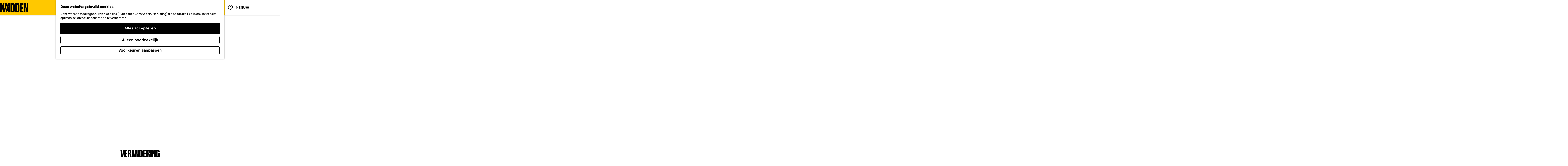

--- FILE ---
content_type: text/html; charset=UTF-8
request_url: https://www.visitwadden.nl/nl/verhalen/bundel/verandering
body_size: 17686
content:
<!DOCTYPE html>



    
<html lang="nl">
<head>
                <script>(function(w,d,s,l,i){w[l]=w[l]||[];w[l].push(
            {'gtm.start': new Date().getTime(),event:'gtm.js'}
          );var f=d.getElementsByTagName(s)[0],
            j=d.createElement(s),dl=l!='dataLayer'?'&l='+l:'';j.async=true;j.src=
            'https://isst.visitwadden.nl/visit.js?id='+i+dl;f.parentNode.insertBefore(j,f);
          })(window,document,'script','dataLayer','wadden');</script>
    
    <meta charset="utf-8">
    <meta http-equiv="X-UA-Compatible" content="IE=edge">
    <meta name="viewport" content="width=device-width, initial-scale=1.0">
    <meta name="msvalidate.01" content="0165B6DFBFDC76DB95E5AD1E4C980388" />

            <meta name="theme-color" content="#FFC800">
    
    <title>
    Door de ogen van de fotograaf: verandering | Visit Wadden
    </title>

                        <link rel="alternate" href="https://www.visitwadden.nl/nl/verhalen/bundel/verandering" hreflang="nl"/>
        
            
    <!-- SEO -->
    <meta name="description" content="Nu de dagen korter worden, de temperatuur omlaag gaat en de bladeren van de bomen vallen, is ook de Waddenzee sterk aan het veranderen. Het water wordt kouder, de wind harder en de stroming sterker. Dikke wolken, zon en regenbogen flitsen voorbij. Slik wordt verplaatst en geulen verlegd.">
    <meta name="robots" content="all">

<!-- Open Graph -->
    <meta property="og:type" content="website">
    <meta property="og:title" content="Door de ogen van de fotograaf: verandering">
    <meta property="og:description" content="Nu de dagen korter worden, de temperatuur omlaag gaat en de bladeren van de bomen vallen, is ook de Waddenzee sterk aan het veranderen. Het water wordt kouder, de wind harder en de stroming sterker. Dikke wolken, zon en regenbogen flitsen voorbij. Slik wordt verplaatst en geulen verlegd. De kwelder kleurt in een intens schouwspel! Kortom, het is herfst op het Wad!">
<meta property="og:site_name" content="Visit Wadden">
    <meta property="og:url" content="/nl/verhalen/bundel/verandering">
                            <meta property="og:image" content="https://assets.plaece.nl/thumb/T9_CgB4X9tpkJwLr4QdNJEOWTljHIEZhfy7bpDKzdQk/resizing_type:fit/width:1200/height:0/gravity:sm/enlarge:0/aHR0cHM6Ly9hc3NldHMucGxhZWNlLm5sL2t1bWEtd2FkZGVuL3VwbG9hZHMvbWVkaWEvNjE2ZThlMWVlMDljNi94MmEyNDYyLXBhbm8tYmV3ZXJrdC1iZXdlcmt0LmpwZw.jpg">
        <meta property="og:image:type" content="image/jpeg">
                    <meta property="og:image:height" content="800">
            <meta property="og:image:width" content="1200">
                <link rel="image_src" href="https://assets.plaece.nl/thumb/T9_CgB4X9tpkJwLr4QdNJEOWTljHIEZhfy7bpDKzdQk/resizing_type:fit/width:1200/height:0/gravity:sm/enlarge:0/aHR0cHM6Ly9hc3NldHMucGxhZWNlLm5sL2t1bWEtd2FkZGVuL3VwbG9hZHMvbWVkaWEvNjE2ZThlMWVlMDljNi94MmEyNDYyLXBhbm8tYmV3ZXJrdC1iZXdlcmt0LmpwZw.jpg"/>
    














    
        <link rel="shortcut icon" href="/build/assets/favicons/visitwadden/favicon.ico" type="image/x-icon">
<link rel="apple-touch-icon" href="/build/assets/favicons/visitwadden/apple-touch-icon.e1a82e61a7b5160f844c.png">
<link rel="apple-touch-icon-precomposed" sizes="57x57" href="/build/assets/favicons/visitwadden/apple-touch-icon-57x57.cf6796f7e92ea0b0759e.png" />
<link rel="apple-touch-icon-precomposed" sizes="114x114" href="/build/assets/favicons/visitwadden/apple-touch-icon-114x114.cac30a13d092c2077ec9.png" />
<link rel="apple-touch-icon-precomposed" sizes="72x72" href="/build/assets/favicons/visitwadden/apple-touch-icon-72x72.564968ad14072be5048f.png" />
<link rel="apple-touch-icon-precomposed" sizes="144x144" href="/build/assets/favicons/visitwadden/apple-touch-icon-144x144.1fc738c08023e9ff6b6d.png" />
<link rel="apple-touch-icon-precomposed" sizes="60x60" href="/build/assets/favicons/visitwadden/apple-touch-icon-60x60.9e11ad796e3f6c292dba.png" />
<link rel="apple-touch-icon-precomposed" sizes="120x120" href="/build/assets/favicons/visitwadden/apple-touch-icon-120x120.2f8e6620d94a6e52500b.png" />
<link rel="apple-touch-icon-precomposed" sizes="76x76" href="/build/assets/favicons/visitwadden/apple-touch-icon-76x76.394e84bac104fa66735e.png" />
<link rel="apple-touch-icon-precomposed" sizes="152x152" href="/build/assets/favicons/visitwadden/apple-touch-icon-152x152.cf3f57a6b39ac752c0ed.png" />
<link rel="icon" type="image/png" href="/build/assets/favicons/visitwadden/favicon-196x196.459b01eb70dbdaba21cd.png" sizes="196x196" />
<link rel="icon" type="image/png" href="/build/assets/favicons/visitwadden/favicon-96x96.c509177affd832aa99e6.png" sizes="96x96" />
<link rel="icon" type="image/png" href="/build/assets/favicons/visitwadden/favicon-32x32.46e8d80fef6f43fb7803.png" sizes="32x32" />
<link rel="icon" type="image/png" href="/build/assets/favicons/visitwadden/favicon-16x16.064fdce161e4c0ee9904.png" sizes="16x16" />
<link rel="icon" type="image/png" href="/build/assets/favicons/visitwadden/favicon-128.706093fb671737e4e694.png" sizes="128x128" />
<meta name="application-name" content="Visit Wadden"/>
<meta name="msapplication-TileColor" content="#FFFFFF" />
<meta name="msapplication-TileImage" content="/build/assets/favicons/visitwadden/mstile-144x144.1fc738c08023e9ff6b6d.png" />
<meta name="msapplication-square70x70logo" content="/build/favicons/visitwadden/assets/mstile-70x70.png" />
<meta name="msapplication-square150x150logo" content="/build/assets/favicons/visitwadden/mstile-150x150.fe5caa2cb99385ea540f.png" />
<meta name="msapplication-wide310x150logo" content="/build/assets/favicons/visitwadden/mstile-310x150.6f79efc7edc5fc095823.png" />
<meta name="msapplication-square310x310logo" content="/build/assets/favicons/visitwadden/mstile-310x310.e42903f2a30b21c8a302.png" />


                    <link rel="stylesheet" href="/build/main.2d44212b168169b541d3.css">
        <link rel="stylesheet" href="/build/main-print.2733fc4be33b880b8e13.css" media="print">
    

        <script>
    var odpClientApi = 'https\u003A\/\/www.visitwadden.nl\/_client\/nl\/odp\/api';
    var clientFavorites = 'https\u003A\/\/www.visitwadden.nl\/_client\/favorite';
</script>

<script src="/build/runtime.9411e8bfe7baa5b1f9e3.bundle.js" defer></script>

    <script src="/build/main.a17fa262bba5bf245be5.bundle.js" defer></script>


    </head>

<body class=" body--theme-default domain--homepage"                                                                                  data-first-pagepart="CarouselPagePart-12960"
                data-first-pagepart-options="not-full-height is-full-width is-visual no-title no-subtitle theme-coast no-divider no-button no-background-image"
                                                    data-last-pagepart="BlogTilesPagePart-487"
                data-last-pagepart-options="is-general has-title has-subtitle theme-background_bottom no-divider no-button no-background-image"
                         data-instant-intensity="viewport"  data-cookie-bundle-enabled="true">
                                                    <!-- Google Tag Manager (noscript) -->
            <noscript>
                <iframe src="https://www.googletagmanager.com/ns.html?id=GTM-MWZZ33T"
                    height="0" width="0" style="display:none;visibility:hidden"></iframe>
            </noscript>
            <!-- End Google Tag Manager (noscript) -->
                        

                
    <header class="main-header">
        <div class="header__wave"></div>
        <a href="#main" class="header__skiplink">Ga naar inhoud</a>
        <div class="container-fluid">
                                                                            <a href="/nl" class="main-header__logo">
            <img src="/build/assets/general/logo.d3d613c337a737ff8f3c.svg"
                    alt="Visit Wadden Logo"
                    class="main-header__logo__img">
            <span class="sr-only">Ga naar de homepage</span>
        </a>
    

                                                    <nav id="main-nav" class="main-header__nav main-nav" aria-label="Primair">
        <ul class="menu">
                    
                                                                                        <li class="main-nav__parent-wrapper main-nav__parent-wrapper--has-children" data-a11y="close">
                                <button class="menu__children-back-btn">
            <span class="icon icon-font icon-fill-arrow-left main-header--mobile__back-btn-icon" aria-hidden="true"></span>
            Terug
        </button>
                                            <a href="/nl/verhalen/werelderfgoed" class="main-nav__link main-nav__link-parent main-nav__link--has-children      main-nav-parent-link__theme--default"
                aria-haspopup="true" aria-expanded="false"
                aria-controls="menu__children-105"                
                >
                <span class="main-nav__link-title button-content--reset"><span class="title-formatter__text">Waarom </span><span class="title-formatter__line-break"></span><span class="title-formatter__text">Wadden</span></span>
                                                                    
                                                                    </a>
                                    
                        <div class="menu__children-wrapper">
            <ul id="menu__children-105" class="menu__children">
                                                    <li class="main-nav__child-wrapper main-nav-child__theme--default">
                <a href="/nl/verhalen/werelderfgoed" class="main-nav__link main-nav__link-child       main-nav-child-link__theme--default"
                                
                >
                <span class="main-nav__link-title button-content--reset">UNESCO Werelderfgoed</span>
                                                                    
                                                                    </a>
                                </li>
                                                        <li class="main-nav__child-wrapper main-nav-child__theme--default">
                <a href="/nl/bezoeken/wadlopen" class="main-nav__link main-nav__link-child       main-nav-child-link__theme--default"
                                
                >
                <span class="main-nav__link-title button-content--reset">Wadlopen</span>
                                                                    
                                                                    </a>
                                </li>
                                                        <li class="main-nav__child-wrapper main-nav-child__theme--default">
                <a href="/nl/verhalen/smaak-van-de-wadden" class="main-nav__link main-nav__link-child       main-nav-child-link__theme--default"
                                
                >
                <span class="main-nav__link-title button-content--reset">Smaak van de Wadden</span>
                                                                    
                                                                    </a>
                                </li>
                                                        <li class="main-nav__child-wrapper main-nav-child__theme--default">
                <a href="/nl/bezoeken/routes-waddengebied" class="main-nav__link main-nav__link-child       main-nav-child-link__theme--default"
                                
                >
                <span class="main-nav__link-title button-content--reset">Wandelen & fietsen</span>
                                                                    
                                                                    </a>
                                </li>
                                                        <li class="main-nav__child-wrapper main-nav-child__theme--default">
                <a href="/nl/verhalen/bundel/6x-bezinning-in-het-waddengebied" class="main-nav__link main-nav__link-child       main-nav-child-link__theme--default"
                                
                >
                <span class="main-nav__link-title button-content--reset">Bezinnen</span>
                                                                    
                                                                    </a>
                                </li>
                                                        <li class="main-nav__child-wrapper main-nav-child__theme--default">
                <a href="/nl/verhalen/donkerte-van-de-wadden" class="main-nav__link main-nav__link-child       main-nav-child-link__theme--default"
                                
                >
                <span class="main-nav__link-title button-content--reset">Beleef donkerte</span>
                                                                    
                                                                    </a>
                                </li>
                                                        <li class="main-nav__child-wrapper main-nav-child__theme--highlight">
                <a href="/nl/verhalen/bundel/natuur-van-wereldklasse" class="main-nav__link main-nav__link-child   main-nav__link--has-subtitle main-nav__link--has-media   main-nav-child-link__theme--highlight"
                                
                >
                <span class="main-nav__link-title button-content--reset">Duik in de wereld van UNESCO Werelderfgoed</span>
                                <span class="main-nav__link-subtitle button-content--reset">
                            Ontdek het unieke verhaal van &#039;s-werelds grootste getijdegebied
                        <span class="main-nav__link-readmore">Lees het verhaal</span>
        </span>
                                                                                                                                                                                            <picture class="img__wrapper img--theme-default main-nav__link-image button-content--reset"
                    >
                                                                                                                                                                        <source type="image/webp"
                                        srcset="https://assets.plaece.nl/thumb/-mNOR3DmPHluBefuNwLEtLXPP5Zso9ba-Tn3tbXP5ck/resizing_type:fit/width:300/height:0/gravity:sm/enlarge:0/aHR0cHM6Ly9hc3NldHMucGxhZWNlLm5sL2t1bWEtd2FkZGVuL3VwbG9hZHMvbWVkaWEvNjNmNjE4NDE5ZWQyZC9uaWV0LXZvb3Itd2FkamVzLW9ubGluZTAzLmpwZWc.webp">
                                                                            <source srcset="https://assets.plaece.nl/thumb/f4fGCMxRrdZ4QrHNp6SCc2DUf-GnQ2TlyxbDuPbLUEY/resizing_type:fit/width:300/height:0/gravity:sm/enlarge:0/aHR0cHM6Ly9hc3NldHMucGxhZWNlLm5sL2t1bWEtd2FkZGVuL3VwbG9hZHMvbWVkaWEvNjNmNjE4NDE5ZWQyZC9uaWV0LXZvb3Itd2FkamVzLW9ubGluZTAzLmpwZWc.jpeg">
                                                    <img src="https://assets.plaece.nl/thumb/f4fGCMxRrdZ4QrHNp6SCc2DUf-GnQ2TlyxbDuPbLUEY/resizing_type:fit/width:300/height:0/gravity:sm/enlarge:0/aHR0cHM6Ly9hc3NldHMucGxhZWNlLm5sL2t1bWEtd2FkZGVuL3VwbG9hZHMvbWVkaWEvNjNmNjE4NDE5ZWQyZC9uaWV0LXZvb3Itd2FkamVzLW9ubGluZTAzLmpwZWc.jpeg"
                        class="img__main "
                        alt="" loading="lazy"
                        >
            </picture>
                                    </a>
                                </li>
                                </ul>
        </div>
                    </li>
                                    <li class="main-nav__parent-wrapper main-nav__parent-wrapper--has-children" data-a11y="close">
                                <button class="menu__children-back-btn">
            <span class="icon icon-font icon-fill-arrow-left main-header--mobile__back-btn-icon" aria-hidden="true"></span>
            Terug
        </button>
                                            <a href="/nl/bezoeken/activiteiten/waddeneilanden" class="main-nav__link main-nav__link-parent main-nav__link--has-children      main-nav-parent-link__theme--default"
                aria-haspopup="true" aria-expanded="false"
                aria-controls="menu__children-1223"                
                >
                <span class="main-nav__link-title button-content--reset"><span class="title-formatter__text">Wat </span><span class="title-formatter__line-break"></span><span class="title-formatter__text">te doen</span></span>
                                                                    
                                                                    </a>
                                    
                        <div class="menu__children-wrapper">
            <ul id="menu__children-1223" class="menu__children">
                                                    <li class="main-nav__child-wrapper main-nav-child__theme--default">
                <a href="/nl/bezoeken/routes-waddengebied" class="main-nav__link main-nav__link-child       main-nav-child-link__theme--default"
                                
                >
                <span class="main-nav__link-title button-content--reset">Routes</span>
                                                                    
                                                                    </a>
                                </li>
                                                        <li class="main-nav__child-wrapper main-nav-child__theme--default">
                <a href="/nl/reisdagboek" class="main-nav__link main-nav__link-child       main-nav-child-link__theme--default"
                                
                >
                <span class="main-nav__link-title button-content--reset">Reisdagboek</span>
                                                                    
                                                                    </a>
                                </li>
                                                        <li class="main-nav__child-wrapper main-nav-child__theme--default">
                <a href="/nl/bezoeken/activiteiten" class="main-nav__link main-nav__link-child       main-nav-child-link__theme--default"
                                
                >
                <span class="main-nav__link-title button-content--reset">Activiteiten</span>
                                                                    
                                                                    </a>
                                </li>
                                                        <li class="main-nav__child-wrapper main-nav-child__theme--default">
                <a href="/nl/verhalen/bundel/soloreizen-naar-de-wadden-een-inspiratiereis-van-elmar" class="main-nav__link main-nav__link-child       main-nav-child-link__theme--default"
                                
                >
                <span class="main-nav__link-title button-content--reset">Soloreizen op de Wadden</span>
                                                                    
                                                                    </a>
                                </li>
                                                        <li class="main-nav__child-wrapper main-nav-child__theme--default">
                <a href="/nl/bezoeken/eten-drinken" class="main-nav__link main-nav__link-child       main-nav-child-link__theme--default"
                                
                >
                <span class="main-nav__link-title button-content--reset">Eten & Drinken</span>
                                                                    
                                                                    </a>
                                </li>
                                                        <li class="main-nav__child-wrapper main-nav-child__theme--highlight">
                <a href="/nl/verhalen/bundel/20x-restaurants-met-lokale-producten" class="main-nav__link main-nav__link-child   main-nav__link--has-subtitle main-nav__link--has-media   main-nav-child-link__theme--highlight"
                                
                >
                <span class="main-nav__link-title button-content--reset">20x restaurants met lokale producten</span>
                                <span class="main-nav__link-subtitle button-content--reset">
                            Pak je verrekijker en doe mee met deze 11 groene avonturen die je niet mag missen.
                        <span class="main-nav__link-readmore">Lees het verhaal</span>
        </span>
                                                                                                                                                                                            <picture class="img__wrapper img--theme-default main-nav__link-image button-content--reset"
                    data-copyright="&copy; Sebastiaan Rodenhuis">
                                                                                                                                                                        <source type="image/webp"
                                        srcset="https://assets.plaece.nl/thumb/RnUZOhu4Ai7BDTa0ts4RyuspVWbGpCqrmuIl15-ntbw/resizing_type:fit/width:300/height:0/gravity:sm/enlarge:0/aHR0cHM6Ly9hc3NldHMucGxhZWNlLm5sL2t1bWEtd2FkZGVuL3VwbG9hZHMvbWVkaWEvNjNjNmFmMDJjNjZhYS9kb3dubG9hZC0zMTkzLXMyMDAweDIwMDAuanBn.webp">
                                                                            <source srcset="https://assets.plaece.nl/thumb/dHAJ5gooMAwa_W86eWoZNZVl-qE4Zd2cQHz9QjGfJ7U/resizing_type:fit/width:300/height:0/gravity:sm/enlarge:0/aHR0cHM6Ly9hc3NldHMucGxhZWNlLm5sL2t1bWEtd2FkZGVuL3VwbG9hZHMvbWVkaWEvNjNjNmFmMDJjNjZhYS9kb3dubG9hZC0zMTkzLXMyMDAweDIwMDAuanBn.jpg">
                                                    <img src="https://assets.plaece.nl/thumb/dHAJ5gooMAwa_W86eWoZNZVl-qE4Zd2cQHz9QjGfJ7U/resizing_type:fit/width:300/height:0/gravity:sm/enlarge:0/aHR0cHM6Ly9hc3NldHMucGxhZWNlLm5sL2t1bWEtd2FkZGVuL3VwbG9hZHMvbWVkaWEvNjNjNmFmMDJjNjZhYS9kb3dubG9hZC0zMTkzLXMyMDAweDIwMDAuanBn.jpg"
                        class="img__main "
                        alt="" loading="lazy"
                        >
            </picture>
                                    </a>
                                </li>
                                                        <li class="main-nav__child-wrapper main-nav-child__theme--highlight">
                <a href="/nl/verhalen/smaak-van-de-wadden/culinaire-wadden-weken/restaurants-culinaire-wadden-weken-groningen" class="main-nav__link main-nav__link-child   main-nav__link--has-subtitle main-nav__link--has-media   main-nav-child-link__theme--highlight"
                                
                target="_blank">
                <span class="main-nav__link-title button-content--reset">Wadlopen is geen strandwandeling</span>
                                <span class="main-nav__link-subtitle button-content--reset">
                            Wadlopen klinkt vertrouwd, maar veilig wadlopen is iets anders dan een lange strandwandeling.
                        <span class="main-nav__link-readmore">Lees het verhaal</span>
        </span>
                                                                                                                                                                                            <picture class="img__wrapper img--theme-default main-nav__link-image button-content--reset"
                    >
                                                                                                                                                                        <source type="image/webp"
                                        srcset="https://assets.plaece.nl/thumb/MqXDSfnrfXl45eJw7lIWH3FIexYV3xlc8IJwe-kzi-M/resizing_type:fit/width:300/height:0/gravity:sm/enlarge:0/aHR0cHM6Ly9hc3NldHMucGxhZWNlLm5sL2t1bWEtd2FkZGVuL3VwbG9hZHMvbWVkaWEvNjkxZDgyNjA4ZjY5NS81MzA4LmpwZw.webp">
                                                                            <source srcset="https://assets.plaece.nl/thumb/c2sE5-gamLBr7s1bhfjxBq0MeuA-MS6XfuvtsX6wG8c/resizing_type:fit/width:300/height:0/gravity:sm/enlarge:0/aHR0cHM6Ly9hc3NldHMucGxhZWNlLm5sL2t1bWEtd2FkZGVuL3VwbG9hZHMvbWVkaWEvNjkxZDgyNjA4ZjY5NS81MzA4LmpwZw.jpg">
                                                    <img src="https://assets.plaece.nl/thumb/c2sE5-gamLBr7s1bhfjxBq0MeuA-MS6XfuvtsX6wG8c/resizing_type:fit/width:300/height:0/gravity:sm/enlarge:0/aHR0cHM6Ly9hc3NldHMucGxhZWNlLm5sL2t1bWEtd2FkZGVuL3VwbG9hZHMvbWVkaWEvNjkxZDgyNjA4ZjY5NS81MzA4LmpwZw.jpg"
                        class="img__main "
                        alt="" loading="lazy"
                        >
            </picture>
                                    </a>
                                </li>
                                </ul>
        </div>
                    </li>
                                    <li class="main-nav__parent-wrapper main-nav__parent-wrapper--has-children" data-a11y="close">
                                <button class="menu__children-back-btn">
            <span class="icon icon-font icon-fill-arrow-left main-header--mobile__back-btn-icon" aria-hidden="true"></span>
            Terug
        </button>
                                            <a href="/nl/verhalen/bundel/onontdekte-plekken-langs-de-waddenkust" class="main-nav__link main-nav__link-parent main-nav__link--has-children      main-nav-parent-link__theme--default"
                aria-haspopup="true" aria-expanded="false"
                aria-controls="menu__children-2156"                
                >
                <span class="main-nav__link-title button-content--reset"><span class="title-formatter__text">Waar ga </span><span class="title-formatter__line-break"></span><span class="title-formatter__text">je heen</span></span>
                                                                    
                                                                    </a>
                                    
                        <div class="menu__children-wrapper">
            <ul id="menu__children-2156" class="menu__children">
                                                    <li class="main-nav__child-wrapper main-nav-child__theme--default">
                <a href="/nl/waddenkust/waddenkust-noord-holland" class="main-nav__link main-nav__link-child       main-nav-child-link__theme--default"
                                
                >
                <span class="main-nav__link-title button-content--reset">Noord-Holland</span>
                                                                    
                                                                    </a>
                                </li>
                                                        <li class="main-nav__child-wrapper main-nav-child__theme--default">
                <a href="/nl/waddenkust/waddenkust-friesland" class="main-nav__link main-nav__link-child       main-nav-child-link__theme--default"
                                
                >
                <span class="main-nav__link-title button-content--reset">Friesland</span>
                                                                    
                                                                    </a>
                                </li>
                                                        <li class="main-nav__child-wrapper main-nav-child__theme--default">
                <a href="/nl/waddenkust/waddenkust-groningen" class="main-nav__link main-nav__link-child       main-nav-child-link__theme--default"
                                
                >
                <span class="main-nav__link-title button-content--reset">Groningen</span>
                                                                    
                                                                    </a>
                                </li>
                                                        <li class="main-nav__child-wrapper main-nav-child__theme--default">
                <a href="/nl/waddeneilanden" class="main-nav__link main-nav__link-child       main-nav-child-link__theme--default"
                                
                >
                <span class="main-nav__link-title button-content--reset">Waddeneilanden</span>
                                                                    
                                                                    </a>
                                </li>
                                                        <li class="main-nav__child-wrapper main-nav-child__theme--default">
                <a href="/nl/waddenkust/duitsland" class="main-nav__link main-nav__link-child       main-nav-child-link__theme--default"
                                
                >
                <span class="main-nav__link-title button-content--reset">Duitsland</span>
                                                                    
                                                                    </a>
                                </li>
                                                        <li class="main-nav__child-wrapper main-nav-child__theme--default">
                <a href="/nl/waddenkust/denemarken" class="main-nav__link main-nav__link-child       main-nav-child-link__theme--default"
                                
                >
                <span class="main-nav__link-title button-content--reset">Denemarken</span>
                                                                    
                                                                    </a>
                                </li>
                                                        <li class="main-nav__child-wrapper main-nav-child__theme--highlight">
                <a href="/nl/verhalen/bundel/het-noorderlicht-voor-beginners" class="main-nav__link main-nav__link-child   main-nav__link--has-subtitle main-nav__link--has-media   main-nav-child-link__theme--highlight"
                                
                target="_blank">
                <span class="main-nav__link-title button-content--reset">Het noorderlicht voor beginners</span>
                                <span class="main-nav__link-subtitle button-content--reset">
                            Het is een waanzinnig mooi natuurfenomeen: het noorderlicht. In het Waddengebied heb je het beste zicht hierop.
                        <span class="main-nav__link-readmore">Lees het verhaal</span>
        </span>
                                                                                                                                                                                            <picture class="img__wrapper img--theme-default main-nav__link-image button-content--reset"
                    data-copyright="&copy; Niels Lahuis">
                                                                                                                                                                        <source type="image/webp"
                                        srcset="https://assets.plaece.nl/thumb/i757FrFlFLTbH0AA09ie0tF7eI8xNH1Kpnj2vNM-Zy8/resizing_type:fit/width:300/height:0/gravity:sm/enlarge:0/aHR0cHM6Ly9hc3NldHMucGxhZWNlLm5sL2t1bWEtd2FkZGVuL3VwbG9hZHMvbWVkaWEvNjczNzQwNDZjZTZjNC9pbWctMzE4Mi5qcGVn.webp">
                                                                            <source srcset="https://assets.plaece.nl/thumb/6vG49lo0Sa1NXqVP-o649zQDWyNq19H7yEXaQ6GNqCU/resizing_type:fit/width:300/height:0/gravity:sm/enlarge:0/aHR0cHM6Ly9hc3NldHMucGxhZWNlLm5sL2t1bWEtd2FkZGVuL3VwbG9hZHMvbWVkaWEvNjczNzQwNDZjZTZjNC9pbWctMzE4Mi5qcGVn.jpeg">
                                                    <img src="https://assets.plaece.nl/thumb/6vG49lo0Sa1NXqVP-o649zQDWyNq19H7yEXaQ6GNqCU/resizing_type:fit/width:300/height:0/gravity:sm/enlarge:0/aHR0cHM6Ly9hc3NldHMucGxhZWNlLm5sL2t1bWEtd2FkZGVuL3VwbG9hZHMvbWVkaWEvNjczNzQwNDZjZTZjNC9pbWctMzE4Mi5qcGVn.jpeg"
                        class="img__main "
                        alt="" loading="lazy"
                        >
            </picture>
                                    </a>
                                </li>
                                </ul>
        </div>
                    </li>
                                    <li class="main-nav__parent-wrapper main-nav__parent-wrapper--has-children" data-a11y="close">
                                <button class="menu__children-back-btn">
            <span class="icon icon-font icon-fill-arrow-left main-header--mobile__back-btn-icon" aria-hidden="true"></span>
            Terug
        </button>
                                            <a href="/nl/bezoeken" class="main-nav__link main-nav__link-parent main-nav__link--has-children      main-nav-parent-link__theme--default"
                aria-haspopup="true" aria-expanded="false"
                aria-controls="menu__children-40"                
                >
                <span class="main-nav__link-title button-content--reset"><span class="title-formatter__text">Plan je </span><span class="title-formatter__line-break"></span><span class="title-formatter__text">bezoek</span></span>
                                                                    
                                                                    </a>
                                    
                        <div class="menu__children-wrapper">
            <ul id="menu__children-40" class="menu__children">
                                                    <li class="main-nav__child-wrapper main-nav-child__theme--default">
                <a href="/nl/bezoeken/overtochten" class="main-nav__link main-nav__link-child       main-nav-child-link__theme--default"
                                
                >
                <span class="main-nav__link-title button-content--reset">Overtochten</span>
                                                                    
                                                                    </a>
                                </li>
                                                        <li class="main-nav__child-wrapper main-nav-child__theme--default">
                <a href="/nl/bezoeken/overnachten" class="main-nav__link main-nav__link-child       main-nav-child-link__theme--default"
                                
                >
                <span class="main-nav__link-title button-content--reset">Overnachten</span>
                                                                    
                                                                    </a>
                                </li>
                                                        <li class="main-nav__child-wrapper main-nav-child__theme--default">
                <a href="/nl/bezoeken/duurzaam-reizen" class="main-nav__link main-nav__link-child       main-nav-child-link__theme--default"
                                
                >
                <span class="main-nav__link-title button-content--reset">Duurzaam Reizen</span>
                                                                    
                                                                    </a>
                                </li>
                                                        <li class="main-nav__child-wrapper main-nav-child__theme--default">
                <a href="/nl/bezoeken/agenda" class="main-nav__link main-nav__link-child       main-nav-child-link__theme--default"
                                
                >
                <span class="main-nav__link-title button-content--reset">Agenda</span>
                                                                    
                                                                    </a>
                                </li>
                                                        <li class="main-nav__child-wrapper main-nav-child__theme--highlight">
                <a href="/nl/verhalen/bundel/rust-vinden-op-het-ziltepad" class="main-nav__link main-nav__link-child   main-nav__link--has-subtitle main-nav__link--has-media   main-nav-child-link__theme--highlight"
                                
                target="_blank">
                <span class="main-nav__link-title button-content--reset">Rust vinden op Het Ziltepad</span>
                                <span class="main-nav__link-subtitle button-content--reset">
                            Wandelinfluencer Roos Freije over de kracht van lopen in het najaar
                        <span class="main-nav__link-readmore">Lees het verhaal</span>
        </span>
                                                                                                                                                                                            <picture class="img__wrapper img--theme-default main-nav__link-image button-content--reset"
                    data-copyright="&copy; Roos Freije">
                                                                                                                                                                        <source type="image/webp"
                                        srcset="https://assets.plaece.nl/thumb/JqrwE_oNxVEQkGTX6N-aFGHYas0USnRAOt9yK46ZKf0/resizing_type:fit/width:300/height:0/gravity:sm/enlarge:0/aHR0cHM6Ly9hc3NldHMucGxhZWNlLm5sL2t1bWEtd2FkZGVuL3VwbG9hZHMvbWVkaWEvNjkwZGM0Mjk1YzBlNy9pbWFnZTAuanBlZw.webp">
                                                                            <source srcset="https://assets.plaece.nl/thumb/50LOczcxwNXzysQfwqiB-YqQJzx5EnGbQEG7pCD-h1Y/resizing_type:fit/width:300/height:0/gravity:sm/enlarge:0/aHR0cHM6Ly9hc3NldHMucGxhZWNlLm5sL2t1bWEtd2FkZGVuL3VwbG9hZHMvbWVkaWEvNjkwZGM0Mjk1YzBlNy9pbWFnZTAuanBlZw.jpeg">
                                                    <img src="https://assets.plaece.nl/thumb/50LOczcxwNXzysQfwqiB-YqQJzx5EnGbQEG7pCD-h1Y/resizing_type:fit/width:300/height:0/gravity:sm/enlarge:0/aHR0cHM6Ly9hc3NldHMucGxhZWNlLm5sL2t1bWEtd2FkZGVuL3VwbG9hZHMvbWVkaWEvNjkwZGM0Mjk1YzBlNy9pbWFnZTAuanBlZw.jpeg"
                        class="img__main "
                        alt="" loading="lazy"
                        >
            </picture>
                                    </a>
                                </li>
                                </ul>
        </div>
                    </li>
            

                <li class="header__top-menu" aria-label="Top">
                                            <a href="/nl/over-ons/ondernemers" 
                   class="header__top-link">
                                        Voor ondernemers
                </a>
                    </li>
                                
        </ul>
    </nav>
    <div class="main-nav__overlay"></div>

                                                <nav class="language-nav" data-a11y="close" aria-labelledby="language-nav-switcher" translate="no">
                            <span id="language-nav-switcher" class="sr-only">
                    Selecteer taal
                    <span class="sr-only" aria-current="true">Huidige taal: Nederlands</span>
                </span>
                                        <button class="language-nav__item language-nav__item--nl language-nav__active-lang"
                        aria-expanded="false" aria-controls="language-nav__items" aria-haspopup="true"
                        aria-labelledby="language-nav-switcher">
                    <span class="language-nav__text" aria-hidden="true">nl</span>
                </button>
                <span class="language-nav__item language-nav__item--nl language-nav__active-lang" aria-labelledby="language-nav-switcher">
                    <span class="language-nav__text" aria-hidden="true">nl</span>
                </span>
                                        <div id="language-nav__items" class="language-nav__items">
                                                                                                        <a href="https://www.visitwadden.nl/de/geschichten/geschichten-bundeln"
                                   class="language-nav__item language-nav__item--de language-nav__link"
                                   lang="de" hreflang="de">
                                                                            <span class="language-nav__text" aria-hidden="true">de</span>
                                                                                                                <span class="sr-only">Gehen Sie zur deutschen Seite</span>
                                                                    </a>
                                                                                                                                                            <a href="https://www.visitwadden.nl/en"
                                   class="language-nav__item language-nav__item--en language-nav__link"
                                   lang="en" hreflang="en">
                                                                            <span class="language-nav__text" aria-hidden="true">en</span>
                                                                                                                <span class="sr-only">Go to the English page</span>
                                                                    </a>
                                                                                        </div>
                    </nav>
    
                                <ul class="handles">
                                                                <li class="handles__item handles__item--favorites">
            <a href="/nl/favorieten" class="handles__link " >
                <span class="handles__icon icon-font icon-fill-heart-outline" aria-hidden="true"></span>
                <span class="handles__count" data-favorite-count="0" aria-describedby="handles-favorites-name" role="status">0</span>
                <span class="handles__name" id="handles-favorites-name">Favorieten</span>
            </a>
        </li>
    
                                                                <li class="handles__item handles__item--map">
                    <a href="/nl/op-de-kaart" class="handles__link " >
                        <span class="handles__icon icon-font icon-fill-marker2" aria-hidden="true"></span>
                        <span class="handles__name">Kaart</span>
                    </a>
                </li>
                    
                                                                <li class="handles__item handles__item--search">
                    <a href="/nl/zoeken" class="handles__link " >
                        <span class="handles__icon icon-font icon-fill-magnifyglass" aria-hidden="true"></span>
                        <span class="handles__name">Zoeken</span>
                    </a>
                </li>
                    
            <li class="handles__item handles__item--navigation">
        <button class="handles__link handles__link--menu" aria-haspopup="dialog" aria-controls="main-nav"
                aria-expanded="false">
            <span class="handles__icon icon-font icon-fill-menu" title="Menu"
                  aria-hidden="true"></span>
            <span class="handles__name">
                <span class="menu-label__open">Menu</span>
                <span class="menu-label__close">Sluit</span>
            </span>
        </button>
    </li>
    </ul>

                                        <svg class="wave-animation" viewBox="0 0 100 100" preserveAspectRatio="none">
                    <path class="wave-animation__path"></path>
                </svg>
                    </div>
    </header>

    
        <main id="main">
                                    
                    
                
            
        <article class="blog-item blog-item--detail ">
                                                
        <header class="page-title page-title--is-visible">
        <div class="container-fluid">
            <h1 class="page-title__title">Verandering</h1>
                            <time class="blog-item__head__meta">
                                        
                                                                                                
                            
                                                                                <span translate="no" class="blog-item__author-name">Harmen Piekema</span>
                        
                    </time>
    
                            <div class="blog-item__category-wrapper">
            <h3 class="blog-item__category-title">Categorieën</h3>
            <ul class="blog-item__categories tags">
                                                            <li class="blog-item__category tags__tag">
                            <a href="/nl/verhalen/bundel?category%5B0%5D=UNESCO%20Werelderfgoed" class="blog-item__category-link tag__link">UNESCO Werelderfgoed</a>
                        </li>
                                                </ul>
        </div>
    
        </div>
        </header>
    
                            
                                                                                            
        <section class="pagepart_wrapper pagepart_wrapper_type__CarouselPagePart pagepart--theme-coast
                                                                        pagepart--is-aligned-center
                 pagepart--is-visual"  >
                            
                            
        
                    <div class="pagepart__content pagepart__content--is-aligned-center " >
                                                                                            <div class="splide__carousel pagepart-carousel
             viewport-width             ">
                                    <div class="splide splide__main carousel__main"
                                                                                                                                                            data-splide='{
                                    "type":"slide"
                                    
                                    ,"live":false
                                    ,"arrows":false
                                    ,"pagination":false
                                    ,"updateOnMove":true
                                    
                                    
                                    ,"interval":5000
                                    ,"flickPower":200
                                    ,"video": {
                                        "autoplay": false,
                                        "mute": false,
                                        "loop": true,
                                        "playerOptions": {
                                            "vimeo": {
                                                "controls": 1
                                            },
                                            "youtube": {
                                                "controls": 1
                                            }
                                        }
                                    },
                                    "soundcloud": {
                                        "autoplay": false
                                    },
                                    "drag":false
                                         ,"i18n": {
        "prev": "Vorige slide"
        ,"next": "Volgende slide"
        ,"first": "Ga naar eerste slide"
        ,"last": "Ga naar laatste slide"
        ,"slideX": "Ga naar slide %s"
        ,"pageX": "Ga naar pagina %s"
        ,"play": "Start automatisch afspelen"
        ,"pause": "Pauzeer automatisch afspelen"
        ,"carousel": "carousel"
        ,"select": "Selecteer slide om te tonen"
        ,"slide": "slide"
        ,"slideLabel": "%s van %s"
        ,"playVideo": "Video afspelen"
    }
    
                                }'
                            >
                                                                                                                                                                                                            <div class="splide__track carousel__track">
                                <ul class="splide__list carousel__list">
                                                                                                                                    
            
            
            <li class="splide__slide carousel__item item--theme-default  item--has-title item--has-subtitle  item--has-content   item--has-background-image"
                 >
                                                                                                                            <div class="carousel__text-aligner grid-aligned-vertical--middle grid-aligned-horizontal--left container-fluid">
                                                        <div class="carousel__text-container">
                                                                                                            <h3                                                 class="carousel__title">
                                            Door de ogen
                                        </h3>
                                                                                                                                                                                <h4                                                class="carousel__subtitle">
                                            van de fotograaf
                                        </h4>
                                                                                                                                                                                                                                                                                                        </div>
                        </div>
                                                                                                                                                                                                                                                                                                                                                        <picture class="img__wrapper img--theme-default carousel__image-container img__wrapper grid-aligned-vertical--middle grid-aligned-horizontal--left"
                    data-copyright="&copy; Harmen Piekema">
                                                                                                                                                                        <source type="image/webp"
                                        srcset="https://assets.plaece.nl/thumb/vXImWs0MSwlbN29WfHIJT9LereVFRbJwJsPrVtQH1d4/resizing_type:fit/width:960/height:0/gravity:sm/enlarge:0/aHR0cHM6Ly9hc3NldHMucGxhZWNlLm5sL2t1bWEtd2FkZGVuL3VwbG9hZHMvbWVkaWEvNjE2ZThlMWVlMDljNi94MmEyNDYyLXBhbm8tYmV3ZXJrdC1iZXdlcmt0LmpwZw.webp" media="(max-width: 500px)">
                                                                            <source srcset="https://assets.plaece.nl/thumb/orsLvsMU2BJH-he3wWcIEvCHmu9uxqrIoArjyupMSlA/resizing_type:fit/width:960/height:0/gravity:sm/enlarge:0/aHR0cHM6Ly9hc3NldHMucGxhZWNlLm5sL2t1bWEtd2FkZGVuL3VwbG9hZHMvbWVkaWEvNjE2ZThlMWVlMDljNi94MmEyNDYyLXBhbm8tYmV3ZXJrdC1iZXdlcmt0LmpwZw.jpg" media="(max-width: 500px)">
                                                                                                                                                        <source type="image/webp"
                                        srcset="https://assets.plaece.nl/thumb/VolIXb8jPYGByQe-bqdy5rCkD89tPBNqThMiqEximMU/resizing_type:fit/width:1280/height:0/gravity:sm/enlarge:0/aHR0cHM6Ly9hc3NldHMucGxhZWNlLm5sL2t1bWEtd2FkZGVuL3VwbG9hZHMvbWVkaWEvNjE2ZThlMWVlMDljNi94MmEyNDYyLXBhbm8tYmV3ZXJrdC1iZXdlcmt0LmpwZw.webp" media="(max-width: 1079px)">
                                                                            <source srcset="https://assets.plaece.nl/thumb/bpEljUUqXnXHl0kKGV7Vu_jd3R-pt54sjSXGXn_UOe0/resizing_type:fit/width:1280/height:0/gravity:sm/enlarge:0/aHR0cHM6Ly9hc3NldHMucGxhZWNlLm5sL2t1bWEtd2FkZGVuL3VwbG9hZHMvbWVkaWEvNjE2ZThlMWVlMDljNi94MmEyNDYyLXBhbm8tYmV3ZXJrdC1iZXdlcmt0LmpwZw.jpg" media="(max-width: 1079px)">
                                                                                                                                                        <source type="image/webp"
                                        srcset="https://assets.plaece.nl/thumb/AT_hPmgCNod7GaBxa7R0zbyQR_ftQuo1B4CNxI_adrg/resizing_type:fit/width:1580/height:0/gravity:sm/enlarge:0/aHR0cHM6Ly9hc3NldHMucGxhZWNlLm5sL2t1bWEtd2FkZGVuL3VwbG9hZHMvbWVkaWEvNjE2ZThlMWVlMDljNi94MmEyNDYyLXBhbm8tYmV3ZXJrdC1iZXdlcmt0LmpwZw.webp" media="(max-width: 1650px)">
                                                                            <source srcset="https://assets.plaece.nl/thumb/hOfyyl5L88fGF7grNkOy2g0XPH6ri-whM1fAwXTIU5I/resizing_type:fit/width:1580/height:0/gravity:sm/enlarge:0/aHR0cHM6Ly9hc3NldHMucGxhZWNlLm5sL2t1bWEtd2FkZGVuL3VwbG9hZHMvbWVkaWEvNjE2ZThlMWVlMDljNi94MmEyNDYyLXBhbm8tYmV3ZXJrdC1iZXdlcmt0LmpwZw.jpg" media="(max-width: 1650px)">
                                                                                                                                                        <source type="image/webp"
                                        srcset="https://assets.plaece.nl/thumb/RkiB7aKl_OcJ-gAtSWRuCsf3_-A_uiE03QQRsZdhoW8/resizing_type:fit/width:1900/height:0/gravity:sm/enlarge:0/aHR0cHM6Ly9hc3NldHMucGxhZWNlLm5sL2t1bWEtd2FkZGVuL3VwbG9hZHMvbWVkaWEvNjE2ZThlMWVlMDljNi94MmEyNDYyLXBhbm8tYmV3ZXJrdC1iZXdlcmt0LmpwZw.webp">
                                                                            <source srcset="https://assets.plaece.nl/thumb/t-RO5ITkk9Cx0PRTBlFMXppKaFo-toAytDJJdSBZAC8/resizing_type:fit/width:1900/height:0/gravity:sm/enlarge:0/aHR0cHM6Ly9hc3NldHMucGxhZWNlLm5sL2t1bWEtd2FkZGVuL3VwbG9hZHMvbWVkaWEvNjE2ZThlMWVlMDljNi94MmEyNDYyLXBhbm8tYmV3ZXJrdC1iZXdlcmt0LmpwZw.jpg">
                                                    <img src="https://assets.plaece.nl/thumb/orsLvsMU2BJH-he3wWcIEvCHmu9uxqrIoArjyupMSlA/resizing_type:fit/width:960/height:0/gravity:sm/enlarge:0/aHR0cHM6Ly9hc3NldHMucGxhZWNlLm5sL2t1bWEtd2FkZGVuL3VwbG9hZHMvbWVkaWEvNjE2ZThlMWVlMDljNi94MmEyNDYyLXBhbm8tYmV3ZXJrdC1iZXdlcmt0LmpwZw.jpg"
                        class="img__main "
                        alt="" loading="lazy"
                        >
            </picture>
                                                                                </li>
    
                                                                    </ul>
                            </div>
                                            </div>
                            </div>
                        </div>
        
                </section>
            
                                                                                            
        <section class="pagepart_wrapper pagepart_wrapper_type__ContentPagePart pagepart--theme-default
                                                                        pagepart--is-aligned-center
        pagepart--has-max-width-medium                                          pagepart--is-general pagepart_wrapper_type__content--has-one-columns pagepart_wrapper_type__content--has-columns-with-theme-default
"  >
                            
                            
        
                    <div class="pagepart__content pagepart__content--is-aligned-center " >
                                    
        <div class="content-columns content-columns--one-columns container-medium">
                            <div class="content-columns__column content-column--theme-default content-columns__column--one has-gutter container-padding">

                            <div class="inner-container wysiwyg-content content__content">
                    <p style="text-align:center">Nu de dagen korter worden, de temperatuur omlaag gaat en de bladeren van de bomen vallen, is ook de Waddenzee sterk aan het veranderen. Het water wordt kouder, de wind harder en de stroming sterker. Dikke wolken, zon en regenbogen flitsen voorbij. Slik wordt verplaatst en geulen verlegd. De kwelder kleurt in een intens schouwspel! Kortom, het is herfst op het Wad!</p>

<p style="text-align:center"><br><strong>Leestijd: ongeveer 5 minuten</strong></p>
                </div>
            
            </div>
                        </div>
                </div>
        
                </section>
            
                                                                                            
        <section class="pagepart_wrapper pagepart_wrapper_type__StoryPagePart pagepart--theme-default
                                                                        pagepart--is-aligned-center
                 pagepart--is-partially-visual"  >
                            
                            
        
                    <div class="pagepart__content pagepart__content--is-aligned-center " >
                                        
                                                                        <span class="anchor" id="11028-dramatische-veranderingen"></span>
                                        <div class="splide__carousel story__wrapper story--single ">
                                    <div class="story__text">
                                                    <div class="story__content">
                                <div class="story__content-overflow">
                                                                                                                        <h3 class="story__content-title">Dramatische veranderingen</h3>
                                                                                                                                                        <p>Voor mij als landschapsfotograaf is de herfst een geweldig seizoen! Na een fotografische gezien ietwat saaie zomer, is het altijd erg fijn wanneer de herfst haar intrede doet! Het landschap ondergaat dan namelijk dramatische veranderingen. De bomen krijgen spectaculaire kleuren, struiken zitten vol met fel rode en oranje bessen en vaak is er mist. De veranderingen gaan doorgaans gepaard met fantastische en snel wisselende wolkenluchten, regenbogen en zon. Vaak trekken fotografen in deze periode massaal de bossen in, maar ook onze Waddenzee gooit in deze periode hoge ogen!</p>
                                                                                                                                                                                                                                                                    </div>
                            </div>
                                            </div>
                
                                                                                                <div class="splide splide__main story__carousel"

                                                                                                        data-splide='{
                                        "destroy":false,
                                        "type":"slide",
                                        
                                        "live":false,
                                        "arrows":false,
                                        "pagination":false,
                                        "drag":false,
                                                                                "flickPower":200,
                                        
                                        "interval":5000,
                                        "video": {
                                            "autoplay": false,
                                            "mute": false,
                                            "loop": false,
                                            "playerOptions": {
                                                "vimeo": {
                                                    "controls": 1
                                                },
                                                "youtube": {
                                                    "controls": 1
                                                }
                                            }
                                        },
                                        "soundcloud": {
                                           "autoplay": false
                                        }
                                            ,"i18n": {
        "prev": "Vorige slide"
        ,"next": "Volgende slide"
        ,"first": "Ga naar eerste slide"
        ,"last": "Ga naar laatste slide"
        ,"slideX": "Ga naar slide %s"
        ,"pageX": "Ga naar pagina %s"
        ,"play": "Start automatisch afspelen"
        ,"pause": "Pauzeer automatisch afspelen"
        ,"carousel": "carousel"
        ,"select": "Selecteer slide om te tonen"
        ,"slide": "slide"
        ,"slideLabel": "%s van %s"
        ,"playVideo": "Video afspelen"
    }
    
                            }'>

                                                                            
                                                    <div class="splide__track story__track">
                                <figure class="splide__list story__list" >
                                                                                                                    
                                                                                                                                                                                                                                                                                                                                                                                                                                                                                                                                        
                                                                                                                                                                                                                                                                                                    <picture class="img__wrapper img--theme-default splide__slide story__image story__image--theme-default story__image--1"
                    data-copyright="&copy; Harmen Piekema">
                                                                                                                                                                        <source type="image/webp"
                                        srcset="https://assets.plaece.nl/thumb/YxdcFfRZNqBfbPkJloBCqYgN3k-OTYrUqe_tkeiwMUw/resizing_type:fit/width:640/height:0/gravity:sm/enlarge:0/aHR0cHM6Ly9hc3NldHMucGxhZWNlLm5sL2t1bWEtd2FkZGVuL3VwbG9hZHMvbWVkaWEvNjE2ZThlMWQ0YmZkOS94MmExMzk4LWJld2Vya3QtYmV3ZXJrdC5qcGc.webp" media="(max-width: 767px)">
                                                                            <source srcset="https://assets.plaece.nl/thumb/sK9cQeX6RNB7XZOwGgQWhfFpRIiIRO61BdAm2iVswoU/resizing_type:fit/width:640/height:0/gravity:sm/enlarge:0/aHR0cHM6Ly9hc3NldHMucGxhZWNlLm5sL2t1bWEtd2FkZGVuL3VwbG9hZHMvbWVkaWEvNjE2ZThlMWQ0YmZkOS94MmExMzk4LWJld2Vya3QtYmV3ZXJrdC5qcGc.jpg" media="(max-width: 767px)">
                                                                                                                                                        <source type="image/webp"
                                        srcset="https://assets.plaece.nl/thumb/1cs1HHYCpQRdzFSMnWA5qdZ1fUeipelYK0lwh7Nj6d8/resizing_type:fit/width:1280/height:0/gravity:sm/enlarge:0/aHR0cHM6Ly9hc3NldHMucGxhZWNlLm5sL2t1bWEtd2FkZGVuL3VwbG9hZHMvbWVkaWEvNjE2ZThlMWQ0YmZkOS94MmExMzk4LWJld2Vya3QtYmV3ZXJrdC5qcGc.webp">
                                                                            <source srcset="https://assets.plaece.nl/thumb/G0fq3BkMIhVQ4vys1Q_VfaWcHu8UZap1bzQCI79J-Z4/resizing_type:fit/width:1280/height:0/gravity:sm/enlarge:0/aHR0cHM6Ly9hc3NldHMucGxhZWNlLm5sL2t1bWEtd2FkZGVuL3VwbG9hZHMvbWVkaWEvNjE2ZThlMWQ0YmZkOS94MmExMzk4LWJld2Vya3QtYmV3ZXJrdC5qcGc.jpg">
                                                    <img src="https://assets.plaece.nl/thumb/sK9cQeX6RNB7XZOwGgQWhfFpRIiIRO61BdAm2iVswoU/resizing_type:fit/width:640/height:0/gravity:sm/enlarge:0/aHR0cHM6Ly9hc3NldHMucGxhZWNlLm5sL2t1bWEtd2FkZGVuL3VwbG9hZHMvbWVkaWEvNjE2ZThlMWQ0YmZkOS94MmExMzk4LWJld2Vya3QtYmV3ZXJrdC5qcGc.jpg"
                        class="img__main "
                        alt="" loading="lazy"
                        >
            </picture>
                                                                                                                                                
                                                                                                                </figure>
                            </div>
                                                                                                                        </div>
                            </div>
                        </div>
        
                </section>
            
                                                                                            
        <section class="pagepart_wrapper pagepart_wrapper_type__StoryPagePart pagepart--theme-default
                                                                        pagepart--is-aligned-center
                 pagepart--is-partially-visual"  >
                            
                            
        
                    <div class="pagepart__content pagepart__content--is-aligned-center " >
                                        
                                                                        <span class="anchor" id="11029-metamorfose"></span>
                                        <div class="splide__carousel story__wrapper story--single story--mirror">
                                    <div class="story__text">
                                                    <div class="story__content">
                                <div class="story__content-overflow">
                                                                                                                        <h3 class="story__content-title">Metamorfose</h3>
                                                                                                                                                        <p>Meestal is de komst van de herfst al aan het eind van de zomer merkbaar. De kwelder is dan nog helemaal groen maar doordat de dagen weer korter worden, reageren de vele planten en bloemen hier op door te gaan bloeien of vruchten te produceren. Hier komen natuurlijk veel vogels op af om zich tegoed te doen aan de weldadigheid voordat de winter haar intrede doet. Na de bloei beginnen de meeste planten langzaam af te sterven, maar dit doen ze op spectaculaire wijze: ze verkleuren!</p>

<p>Soms zijn de kleuren zo intens dat hele delen van de kwelder rood, oranje en paars kleuren. Dit is een lust voor het oog en in dit soort situaties gaat mijn fotografie hart sneller kloppen! Er zijn dan overal mooie foto's te maken!</p>
                                                                                                                                                                                                                                                                    </div>
                            </div>
                                            </div>
                
                                                                                                <div class="splide splide__main story__carousel"

                                                                                                        data-splide='{
                                        "destroy":false,
                                        "type":"slide",
                                        
                                        "live":false,
                                        "arrows":false,
                                        "pagination":false,
                                        "drag":false,
                                                                                "flickPower":200,
                                        
                                        "interval":5000,
                                        "video": {
                                            "autoplay": false,
                                            "mute": false,
                                            "loop": false,
                                            "playerOptions": {
                                                "vimeo": {
                                                    "controls": 1
                                                },
                                                "youtube": {
                                                    "controls": 1
                                                }
                                            }
                                        },
                                        "soundcloud": {
                                           "autoplay": false
                                        }
                                            ,"i18n": {
        "prev": "Vorige slide"
        ,"next": "Volgende slide"
        ,"first": "Ga naar eerste slide"
        ,"last": "Ga naar laatste slide"
        ,"slideX": "Ga naar slide %s"
        ,"pageX": "Ga naar pagina %s"
        ,"play": "Start automatisch afspelen"
        ,"pause": "Pauzeer automatisch afspelen"
        ,"carousel": "carousel"
        ,"select": "Selecteer slide om te tonen"
        ,"slide": "slide"
        ,"slideLabel": "%s van %s"
        ,"playVideo": "Video afspelen"
    }
    
                            }'>

                                                                            
                                                    <div class="splide__track story__track">
                                <figure class="splide__list story__list" >
                                                                                                                    
                                                                                                                                                                                                                                                                                                                                                                                                                                                                                                                                        
                                                                                                                                                                                                                                                                                                    <picture class="img__wrapper img--theme-default splide__slide story__image story__image--theme-default story__image--1"
                    data-copyright="&copy; Harmen Piekema">
                                                                                                                                                                        <source type="image/webp"
                                        srcset="https://assets.plaece.nl/thumb/ySrE-fO4vDv62OyxnBTZqkQA1gFNEemtulvJt2tfavU/resizing_type:fit/width:640/height:0/gravity:sm/enlarge:0/aHR0cHM6Ly9hc3NldHMucGxhZWNlLm5sL2t1bWEtd2FkZGVuL3VwbG9hZHMvbWVkaWEvNjE2ZThlMWJkYmFhZS94MmEwODkzLWJld2Vya3QuanBn.webp" media="(max-width: 767px)">
                                                                            <source srcset="https://assets.plaece.nl/thumb/Z8pFvrAd8ZsulciXKJZrcTC_HsT3PVjmw0vgANfy6hE/resizing_type:fit/width:640/height:0/gravity:sm/enlarge:0/aHR0cHM6Ly9hc3NldHMucGxhZWNlLm5sL2t1bWEtd2FkZGVuL3VwbG9hZHMvbWVkaWEvNjE2ZThlMWJkYmFhZS94MmEwODkzLWJld2Vya3QuanBn.jpg" media="(max-width: 767px)">
                                                                                                                                                        <source type="image/webp"
                                        srcset="https://assets.plaece.nl/thumb/2eiw1tl65PEnOIzSPyL97auFXkdJA0feMh1bUVZ29Bo/resizing_type:fit/width:1280/height:0/gravity:sm/enlarge:0/aHR0cHM6Ly9hc3NldHMucGxhZWNlLm5sL2t1bWEtd2FkZGVuL3VwbG9hZHMvbWVkaWEvNjE2ZThlMWJkYmFhZS94MmEwODkzLWJld2Vya3QuanBn.webp">
                                                                            <source srcset="https://assets.plaece.nl/thumb/Llz28zfkjq5w2GvxMcTJJ-F0VETTBfGRO6B8KF8IFWg/resizing_type:fit/width:1280/height:0/gravity:sm/enlarge:0/aHR0cHM6Ly9hc3NldHMucGxhZWNlLm5sL2t1bWEtd2FkZGVuL3VwbG9hZHMvbWVkaWEvNjE2ZThlMWJkYmFhZS94MmEwODkzLWJld2Vya3QuanBn.jpg">
                                                    <img src="https://assets.plaece.nl/thumb/Z8pFvrAd8ZsulciXKJZrcTC_HsT3PVjmw0vgANfy6hE/resizing_type:fit/width:640/height:0/gravity:sm/enlarge:0/aHR0cHM6Ly9hc3NldHMucGxhZWNlLm5sL2t1bWEtd2FkZGVuL3VwbG9hZHMvbWVkaWEvNjE2ZThlMWJkYmFhZS94MmEwODkzLWJld2Vya3QuanBn.jpg"
                        class="img__main "
                        alt="" loading="lazy"
                        >
            </picture>
                                                                                                                                                
                                                                                                                </figure>
                            </div>
                                                                                                                        </div>
                            </div>
                        </div>
        
                </section>
            
                                                                                            
        <section class="pagepart_wrapper pagepart_wrapper_type__CarouselPagePart pagepart--theme-default
                                                                        pagepart--is-aligned-center
                 pagepart--is-visual"  >
                            
                            
        
                    <div class="pagepart__content pagepart__content--is-aligned-center " >
                                                                                            <div class="splide__carousel pagepart-carousel
             viewport-width             viewport-height">
                                    <div class="splide splide__main carousel__main"
                                                                                                                                                            data-splide='{
                                    "type":"slide"
                                    
                                    ,"live":false
                                    ,"arrows":false
                                    ,"pagination":false
                                    ,"updateOnMove":true
                                    
                                    
                                    ,"interval":5000
                                    ,"flickPower":200
                                    ,"video": {
                                        "autoplay": false,
                                        "mute": false,
                                        "loop": true,
                                        "playerOptions": {
                                            "vimeo": {
                                                "controls": 1
                                            },
                                            "youtube": {
                                                "controls": 1
                                            }
                                        }
                                    },
                                    "soundcloud": {
                                        "autoplay": false
                                    },
                                    "drag":false
                                         ,"i18n": {
        "prev": "Vorige slide"
        ,"next": "Volgende slide"
        ,"first": "Ga naar eerste slide"
        ,"last": "Ga naar laatste slide"
        ,"slideX": "Ga naar slide %s"
        ,"pageX": "Ga naar pagina %s"
        ,"play": "Start automatisch afspelen"
        ,"pause": "Pauzeer automatisch afspelen"
        ,"carousel": "carousel"
        ,"select": "Selecteer slide om te tonen"
        ,"slide": "slide"
        ,"slideLabel": "%s van %s"
        ,"playVideo": "Video afspelen"
    }
    
                                }'
                            >
                                                                                                                                                                                                            <div class="splide__track carousel__track">
                                <ul class="splide__list carousel__list">
                                                                                                                                    
            
            
            <li class="splide__slide carousel__item item--theme-default        item--has-background-image"
                 >
                                                                                                                                                                                                                                                                                                                                                                                                                                        <picture class="img__wrapper img--theme-default carousel__image-container img__wrapper grid-aligned-vertical--top grid-aligned-horizontal--left"
                    data-copyright="&copy; Harmen Piekema">
                                                                                                                                                                        <source type="image/webp"
                                        srcset="https://assets.plaece.nl/thumb/C9iOwg8o0xSP0o2NTiVO0z2wEkFhKVbVdd90DWw_8R8/resizing_type:fit/width:960/height:0/gravity:sm/enlarge:0/aHR0cHM6Ly9hc3NldHMucGxhZWNlLm5sL2t1bWEtd2FkZGVuL3VwbG9hZHMvbWVkaWEvNjE2ZThlMjUzYTE3ZS91bnRpdGxlZC0xLmpwZw.webp" media="(max-width: 500px)">
                                                                            <source srcset="https://assets.plaece.nl/thumb/eIK8evsAkE-E1U6XKGF4ZUDVrY1OW-RYIZSOzdR38zo/resizing_type:fit/width:960/height:0/gravity:sm/enlarge:0/aHR0cHM6Ly9hc3NldHMucGxhZWNlLm5sL2t1bWEtd2FkZGVuL3VwbG9hZHMvbWVkaWEvNjE2ZThlMjUzYTE3ZS91bnRpdGxlZC0xLmpwZw.jpg" media="(max-width: 500px)">
                                                                                                                                                        <source type="image/webp"
                                        srcset="https://assets.plaece.nl/thumb/Vl-9EQqpbN20zW2oGdFNJ27k8TnAtku5JgI7dzj7ZRo/resizing_type:fit/width:1280/height:0/gravity:sm/enlarge:0/aHR0cHM6Ly9hc3NldHMucGxhZWNlLm5sL2t1bWEtd2FkZGVuL3VwbG9hZHMvbWVkaWEvNjE2ZThlMjUzYTE3ZS91bnRpdGxlZC0xLmpwZw.webp" media="(max-width: 1079px)">
                                                                            <source srcset="https://assets.plaece.nl/thumb/5G1IxV-mnqN3XNfAG2hDzUf57vXLysORtlV_2C3AMdY/resizing_type:fit/width:1280/height:0/gravity:sm/enlarge:0/aHR0cHM6Ly9hc3NldHMucGxhZWNlLm5sL2t1bWEtd2FkZGVuL3VwbG9hZHMvbWVkaWEvNjE2ZThlMjUzYTE3ZS91bnRpdGxlZC0xLmpwZw.jpg" media="(max-width: 1079px)">
                                                                                                                                                        <source type="image/webp"
                                        srcset="https://assets.plaece.nl/thumb/r751M9WAnrKmxhCGJr_pEPb-y_LBOssxFa9Th4RuyMI/resizing_type:fit/width:1580/height:0/gravity:sm/enlarge:0/aHR0cHM6Ly9hc3NldHMucGxhZWNlLm5sL2t1bWEtd2FkZGVuL3VwbG9hZHMvbWVkaWEvNjE2ZThlMjUzYTE3ZS91bnRpdGxlZC0xLmpwZw.webp">
                                                                            <source srcset="https://assets.plaece.nl/thumb/NsisyV8PvpnkC7elGALVKNemfoGC959K6WEb30CBrPE/resizing_type:fit/width:1580/height:0/gravity:sm/enlarge:0/aHR0cHM6Ly9hc3NldHMucGxhZWNlLm5sL2t1bWEtd2FkZGVuL3VwbG9hZHMvbWVkaWEvNjE2ZThlMjUzYTE3ZS91bnRpdGxlZC0xLmpwZw.jpg">
                                                    <img src="https://assets.plaece.nl/thumb/eIK8evsAkE-E1U6XKGF4ZUDVrY1OW-RYIZSOzdR38zo/resizing_type:fit/width:960/height:0/gravity:sm/enlarge:0/aHR0cHM6Ly9hc3NldHMucGxhZWNlLm5sL2t1bWEtd2FkZGVuL3VwbG9hZHMvbWVkaWEvNjE2ZThlMjUzYTE3ZS91bnRpdGxlZC0xLmpwZw.jpg"
                        class="img__main "
                        alt="" loading="lazy"
                        >
            </picture>
                                                                                </li>
    
                                                                    </ul>
                            </div>
                                            </div>
                            </div>
                        </div>
        
                </section>
            
                                                                                            
        <section class="pagepart_wrapper pagepart_wrapper_type__StoryPagePart pagepart--theme-background
                                                                        pagepart--is-aligned-center
                 pagepart--is-partially-visual"  >
                            
                            
        
                    <div class="pagepart__content pagepart__content--is-aligned-center " >
                                        
                                                                        <span class="anchor" id="11030-lekker-uitwaaien"></span>
                                        <div class="splide__carousel story__wrapper story--single ">
                                    <div class="story__text">
                                                    <div class="story__content">
                                <div class="story__content-overflow">
                                                                                                                        <h3 class="story__content-title">Lekker uitwaaien</h3>
                                                                                                                                                        <p>Zelfs wanneer je niet fotografeert is de herfst aan het Wad een seizoen dat je niet wil missen. Er gaat niks boven een lange wandeling op de dijk en de kwelder (zoals bijvoorbeeld op het kwelderpad bij Noordpolderzijl), om vervolgens in een cafeetje in de buurt na te gloeien met een heerlijke kop koffie en een stukje appeltaart.</p>

<p><strong>Snel wisselende luchten</strong><br>
Een ander geweldig aspect van de vroege herfst, is de lucht. Het ene moment is het blauw en zonnig, het volgende moment trekt er een dikke bui voorbij, waarna het vervolgens weer blauw en zonnig is. Dit zijn de perfecte momenten om op het Wad te zijn. Met een beetje geluk blijft de zon zelfs schijnen tijdens zo'n regenbui en wordt je getrakteerd op een schitterende regenboog of een gigantische buienwolk die voor je langs trekt. Een ding is zeker, zo'n dag is een waar genot!</p>
                                                                                                                                                                                                                                                                    </div>
                            </div>
                                            </div>
                
                                                                                                <div class="splide splide__main story__carousel"

                                                                                                        data-splide='{
                                        "destroy":false,
                                        "type":"slide",
                                        
                                        "live":false,
                                        "arrows":false,
                                        "pagination":false,
                                        "drag":false,
                                                                                "flickPower":200,
                                        
                                        "interval":5000,
                                        "video": {
                                            "autoplay": false,
                                            "mute": false,
                                            "loop": false,
                                            "playerOptions": {
                                                "vimeo": {
                                                    "controls": 1
                                                },
                                                "youtube": {
                                                    "controls": 1
                                                }
                                            }
                                        },
                                        "soundcloud": {
                                           "autoplay": false
                                        }
                                            ,"i18n": {
        "prev": "Vorige slide"
        ,"next": "Volgende slide"
        ,"first": "Ga naar eerste slide"
        ,"last": "Ga naar laatste slide"
        ,"slideX": "Ga naar slide %s"
        ,"pageX": "Ga naar pagina %s"
        ,"play": "Start automatisch afspelen"
        ,"pause": "Pauzeer automatisch afspelen"
        ,"carousel": "carousel"
        ,"select": "Selecteer slide om te tonen"
        ,"slide": "slide"
        ,"slideLabel": "%s van %s"
        ,"playVideo": "Video afspelen"
    }
    
                            }'>

                                                                            
                                                    <div class="splide__track story__track">
                                <figure class="splide__list story__list" >
                                                                                                                    
                                                                                                                                                                                                                                                                                                                                                                                                                                                                                                                                        
                                                                                                                                                                                                                                                                                                    <picture class="img__wrapper img--theme-default splide__slide story__image story__image--theme-default story__image--1"
                    data-copyright="&copy; Harmen Piekema">
                                                                                                                                                                        <source type="image/webp"
                                        srcset="https://assets.plaece.nl/thumb/Xeo6FChsqSyTjSTrvCACIYbHEmAgJ9e3K9TZ1NNheiY/resizing_type:fit/width:640/height:0/gravity:sm/enlarge:0/aHR0cHM6Ly9hc3NldHMucGxhZWNlLm5sL2t1bWEtd2FkZGVuL3VwbG9hZHMvbWVkaWEvNjE2ZThlMjIwMWY2My94MmE5MzMxLWJld2Vya3QuanBn.webp" media="(max-width: 767px)">
                                                                            <source srcset="https://assets.plaece.nl/thumb/qVwcZ7vnX3YFIhce0tbEYnCPXkwCQPeaNSK2iP2Ptrs/resizing_type:fit/width:640/height:0/gravity:sm/enlarge:0/aHR0cHM6Ly9hc3NldHMucGxhZWNlLm5sL2t1bWEtd2FkZGVuL3VwbG9hZHMvbWVkaWEvNjE2ZThlMjIwMWY2My94MmE5MzMxLWJld2Vya3QuanBn.jpg" media="(max-width: 767px)">
                                                                                                                                                        <source type="image/webp"
                                        srcset="https://assets.plaece.nl/thumb/3EwTN3QtPi9mRYOeJqtgOkd51tjYSNGi-g1xD0nk2gg/resizing_type:fit/width:1280/height:0/gravity:sm/enlarge:0/aHR0cHM6Ly9hc3NldHMucGxhZWNlLm5sL2t1bWEtd2FkZGVuL3VwbG9hZHMvbWVkaWEvNjE2ZThlMjIwMWY2My94MmE5MzMxLWJld2Vya3QuanBn.webp">
                                                                            <source srcset="https://assets.plaece.nl/thumb/Z4FKspt8E_trUJ7SJi1wswr5Hq0Xoi7IW-dWRwQzgb8/resizing_type:fit/width:1280/height:0/gravity:sm/enlarge:0/aHR0cHM6Ly9hc3NldHMucGxhZWNlLm5sL2t1bWEtd2FkZGVuL3VwbG9hZHMvbWVkaWEvNjE2ZThlMjIwMWY2My94MmE5MzMxLWJld2Vya3QuanBn.jpg">
                                                    <img src="https://assets.plaece.nl/thumb/qVwcZ7vnX3YFIhce0tbEYnCPXkwCQPeaNSK2iP2Ptrs/resizing_type:fit/width:640/height:0/gravity:sm/enlarge:0/aHR0cHM6Ly9hc3NldHMucGxhZWNlLm5sL2t1bWEtd2FkZGVuL3VwbG9hZHMvbWVkaWEvNjE2ZThlMjIwMWY2My94MmE5MzMxLWJld2Vya3QuanBn.jpg"
                        class="img__main "
                        alt="" loading="lazy"
                        >
            </picture>
                                                                                                                                                
                                                                                                                </figure>
                            </div>
                                                                                                                        </div>
                            </div>
                        </div>
        
                </section>
            
                                                                                            
        <section class="pagepart_wrapper pagepart_wrapper_type__StoryPagePart pagepart--theme-background
                                                                        pagepart--is-aligned-center
                 pagepart--is-partially-visual"  >
                            
                            
        
                    <div class="pagepart__content pagepart__content--is-aligned-center " >
                                        
                                                                        <span class="anchor" id="11031-ga-lekker-naar-buiten"></span>
                                        <div class="splide__carousel story__wrapper story--single story--mirror">
                                    <div class="story__text">
                                                    <div class="story__content">
                                <div class="story__content-overflow">
                                                                                                                        <h3 class="story__content-title">Ga lekker naar buiten!</h3>
                                                                                                                                                        <p>Vaak wordt de herfst geassocieerd met regen, kou en de intrede van het griepseizoen, dan is een dagje naar zee misschien wel het laatste waar je aan denkt! Maar dit is niet terecht! Wanneer je je er voor openstelt, warm aankleed en er op uit trekt, zul je ervaren dat dit seizoen heel veel te bieden heeft! En het mooie: Het is nog goed voor je weerstand ook!</p>
                                                                                                                                                                                                                                                                    </div>
                            </div>
                                            </div>
                
                                                                                                <div class="splide splide__main story__carousel"

                                                                                                        data-splide='{
                                        "destroy":false,
                                        "type":"slide",
                                        
                                        "live":false,
                                        "arrows":false,
                                        "pagination":false,
                                        "drag":false,
                                                                                "flickPower":200,
                                        
                                        "interval":5000,
                                        "video": {
                                            "autoplay": false,
                                            "mute": false,
                                            "loop": false,
                                            "playerOptions": {
                                                "vimeo": {
                                                    "controls": 1
                                                },
                                                "youtube": {
                                                    "controls": 1
                                                }
                                            }
                                        },
                                        "soundcloud": {
                                           "autoplay": false
                                        }
                                            ,"i18n": {
        "prev": "Vorige slide"
        ,"next": "Volgende slide"
        ,"first": "Ga naar eerste slide"
        ,"last": "Ga naar laatste slide"
        ,"slideX": "Ga naar slide %s"
        ,"pageX": "Ga naar pagina %s"
        ,"play": "Start automatisch afspelen"
        ,"pause": "Pauzeer automatisch afspelen"
        ,"carousel": "carousel"
        ,"select": "Selecteer slide om te tonen"
        ,"slide": "slide"
        ,"slideLabel": "%s van %s"
        ,"playVideo": "Video afspelen"
    }
    
                            }'>

                                                                            
                                                    <div class="splide__track story__track">
                                <figure class="splide__list story__list" >
                                                                                                                    
                                                                                                                                                                                                                                                                                                                                                                                                                                                                                                                                        
                                                                                                                                                                                                                                                                                                    <picture class="img__wrapper img--theme-default splide__slide story__image story__image--theme-default story__image--1"
                    data-copyright="&copy; Harmen Piekema">
                                                                                                                                                                        <source type="image/webp"
                                        srcset="https://assets.plaece.nl/thumb/PK70wh36OBF3VPg1S-Gof4ERiJpnc0lZNrblmlCZlKU/resizing_type:fit/width:640/height:0/gravity:sm/enlarge:0/aHR0cHM6Ly9hc3NldHMucGxhZWNlLm5sL2t1bWEtd2FkZGVuL3VwbG9hZHMvbWVkaWEvNjE2ZThlMjM1OGMxYS94MmE5NDcxLWJld2Vya3QuanBn.webp" media="(max-width: 767px)">
                                                                            <source srcset="https://assets.plaece.nl/thumb/nAN1vczH1OEE4zzd1GjoVPz87EwOpJ--YzXnaAPV4Rg/resizing_type:fit/width:640/height:0/gravity:sm/enlarge:0/aHR0cHM6Ly9hc3NldHMucGxhZWNlLm5sL2t1bWEtd2FkZGVuL3VwbG9hZHMvbWVkaWEvNjE2ZThlMjM1OGMxYS94MmE5NDcxLWJld2Vya3QuanBn.jpg" media="(max-width: 767px)">
                                                                                                                                                        <source type="image/webp"
                                        srcset="https://assets.plaece.nl/thumb/cI5cMPEZyRAymAGt-7h8nBvev0zHQQ8f2K9nQ9MPKIo/resizing_type:fit/width:1280/height:0/gravity:sm/enlarge:0/aHR0cHM6Ly9hc3NldHMucGxhZWNlLm5sL2t1bWEtd2FkZGVuL3VwbG9hZHMvbWVkaWEvNjE2ZThlMjM1OGMxYS94MmE5NDcxLWJld2Vya3QuanBn.webp">
                                                                            <source srcset="https://assets.plaece.nl/thumb/Kd94EFddbKoAZhOhZLQTnhVxcE3QxSgMKv5y5_7mRyU/resizing_type:fit/width:1280/height:0/gravity:sm/enlarge:0/aHR0cHM6Ly9hc3NldHMucGxhZWNlLm5sL2t1bWEtd2FkZGVuL3VwbG9hZHMvbWVkaWEvNjE2ZThlMjM1OGMxYS94MmE5NDcxLWJld2Vya3QuanBn.jpg">
                                                    <img src="https://assets.plaece.nl/thumb/nAN1vczH1OEE4zzd1GjoVPz87EwOpJ--YzXnaAPV4Rg/resizing_type:fit/width:640/height:0/gravity:sm/enlarge:0/aHR0cHM6Ly9hc3NldHMucGxhZWNlLm5sL2t1bWEtd2FkZGVuL3VwbG9hZHMvbWVkaWEvNjE2ZThlMjM1OGMxYS94MmE5NDcxLWJld2Vya3QuanBn.jpg"
                        class="img__main "
                        alt="" loading="lazy"
                        >
            </picture>
                                                                                                                                                
                                                                                                                </figure>
                            </div>
                                                                                                                        </div>
                            </div>
                        </div>
        
                </section>
            
    
                                                                                            
        <section class="pagepart_wrapper pagepart_wrapper_type__ContentTilesPagePart pagepart--theme-background_bottom
        pagepart_wrapper_type__header--has-title        pagepart_wrapper_type__header--has-subtitle        pagepart_wrapper--has-header                                                pagepart--is-aligned-center
                  pagepart--is-general pagepart_wrapper_type__BlogTilesPagePart "  >
                                    <span class="anchor" id="487-verder-lezen"></span>
                    
                            
                                    <header class="pagepart__header pagepart__header--is-aligned-center">
                                            <div class="pagepart__header-container container-fluid">
                                    <h2 class="pagepart__header-h2">
              <span class="pagepart__header-title">Verder lezen?</span>
                  <span class="pagepart__header-separator">-</span>
  
            <span class="pagepart__header-subtitle">Bekijk ook deze blogs van Harmen Piekema</span>
  
    </h2>
    
                        </div>
                                    </header>
                    
                    <div class="pagepart__content pagepart__content--is-aligned-center " >
                            <div class="container-wide splide__carousel pp-content-tile pp-content-tile--has-5-tiles
        blog-tiles">
                            <div class="content-tile__carousel content-tile--appearance-above
                content-tile--3-tiles content-tile--5-items splide splide__main"
                                                data-splide='{
                        "type":"loop"
                        ,"live":false
                        ,"perPage":3
                        ,"perMove":1
                        ,"updateOnMove":true
                        ,"pagination":false
                        ,"focusableNodes": "button,a:not([data-skipsplide])"
                        
                                                ,"breakpoints": {
                                        "1079": {
            "perPage":3
            ,"destroy": false
        },
        "767": {
        "perPage":2
        ,"destroy": false
    },
    "499": {
        "fixedWidth":"230px"
        ,"perPage":1
        ,"destroy": false
    }
                        }
                        ,"flickPower":100
                             ,"i18n": {
        "prev": "Vorige slide"
        ,"next": "Volgende slide"
        ,"first": "Ga naar eerste slide"
        ,"last": "Ga naar laatste slide"
        ,"slideX": "Ga naar slide %s"
        ,"pageX": "Ga naar pagina %s"
        ,"play": "Start automatisch afspelen"
        ,"pause": "Pauzeer automatisch afspelen"
        ,"carousel": "carousel"
        ,"select": "Selecteer slide om te tonen"
        ,"slide": "slide"
        ,"slideLabel": "%s van %s"
        ,"playVideo": "Video afspelen"
    }
    
                        }'>
                                            <div class="splide__track content-tile__track">
                            <ul class="splide__list content-tile__list">
                                                                                                                                                                                        <li class="splide__slide content-tile content-tile--1 content-tile--theme-default
    content-tile--has-content
    content-tile--has-title
    content-tile--has-media
    content-tile--has-button
                            
                        content-tile--has-media
        " data-tile-count="1" >
                    <div class="content-tile__content-wrapper tiles__wrapper tiles__wrapper--title-above content-tile__content--theme-default ">
                                                                <h3 class="content-tile__title content-tile--txt tiles__title tiles--txt">
            <span class="content-tile__title-heading tiles__title-txt">Op zoek naar wildernis</span>
        </h3>
    

                                        <p class="blog-item__category--tag">UNESCO Werelderfgoed</p>
            
        
                                            
                        
                                                                                            <a                             href="/nl/verhalen/bundel/op-zoek-naar-wildernis"
                                                class="content-tile__link-overlay link-overlay"
                                                                    tabindex="-1"
                                                data-skipsplide=""
                                                aria-hidden="true"
                    ><span class="sr-only">Op zoek naar wildernis</span></a>                                                                                                                                                                                                                                                                                                                                                                                                        <picture class="img__wrapper img--theme-default content-tile__image tiles__img"
                    data-copyright="&copy; Harmen Piekema">
                                                                                                                                                                        <source type="image/webp"
                                        srcset="https://assets.plaece.nl/thumb/SSzxPSw4iGyzYeMa5j3KmC-gE80vUgtaU2N5Ec2XTik/resizing_type:fit/width:425/height:0/gravity:sm/enlarge:0/aHR0cHM6Ly9hc3NldHMucGxhZWNlLm5sL2t1bWEtd2FkZGVuL3VwbG9hZHMvbWVkaWEvNjAwODQ1MjM1YWE3OS9kc2YxMDM4LWJld2Vya3QtMi5qcGc.webp" media="(max-width: 500px)">
                                                                            <source srcset="https://assets.plaece.nl/thumb/ftSJzGLDQrtJBqtWUH02HEQIGlt8Axxf930HQ2jlASk/resizing_type:fit/width:425/height:0/gravity:sm/enlarge:0/aHR0cHM6Ly9hc3NldHMucGxhZWNlLm5sL2t1bWEtd2FkZGVuL3VwbG9hZHMvbWVkaWEvNjAwODQ1MjM1YWE3OS9kc2YxMDM4LWJld2Vya3QtMi5qcGc.jpg" media="(max-width: 500px)">
                                                                                                                                                        <source type="image/webp"
                                        srcset="https://assets.plaece.nl/thumb/V1ZKPHXe8ci1HeDQqMfpdekheGI9X7hPCg8KSgSfNas/resizing_type:fit/width:640/height:0/gravity:sm/enlarge:0/aHR0cHM6Ly9hc3NldHMucGxhZWNlLm5sL2t1bWEtd2FkZGVuL3VwbG9hZHMvbWVkaWEvNjAwODQ1MjM1YWE3OS9kc2YxMDM4LWJld2Vya3QtMi5qcGc.webp">
                                                                            <source srcset="https://assets.plaece.nl/thumb/bQn9XdCuxtNSy7LnD3ZEpUzaDTW8lKub6m8ljVMYlxc/resizing_type:fit/width:640/height:0/gravity:sm/enlarge:0/aHR0cHM6Ly9hc3NldHMucGxhZWNlLm5sL2t1bWEtd2FkZGVuL3VwbG9hZHMvbWVkaWEvNjAwODQ1MjM1YWE3OS9kc2YxMDM4LWJld2Vya3QtMi5qcGc.jpg">
                                                    <img src="https://assets.plaece.nl/thumb/ftSJzGLDQrtJBqtWUH02HEQIGlt8Axxf930HQ2jlASk/resizing_type:fit/width:425/height:0/gravity:sm/enlarge:0/aHR0cHM6Ly9hc3NldHMucGxhZWNlLm5sL2t1bWEtd2FkZGVuL3VwbG9hZHMvbWVkaWEvNjAwODQ1MjM1YWE3OS9kc2YxMDM4LWJld2Vya3QtMi5qcGc.jpg"
                        class="img__main "
                        alt="" loading="lazy"
                        >
            </picture>
                                                                                                                                                                                                                <div class="content-tile__text content-tile--txt tiles__text tiles--txt">
                                                                                                                                <p>Als fotograaf en natuurliefhebber ben ik graag buiten. Zowel met als zonder camera kan ik enorm genieten van de natuur om mij heen. Daarom ben ik altijd op zoek naar de ruige gebieden in ons land.</p>
                                                                                                                                                                    <p class="content-tile__button">
                                                            <a href="/nl/verhalen/bundel/op-zoek-naar-wildernis"
                                        class="btn">
                Lees meer...
                            </a>
                                                    </p>
                                                                                                            </div>
                                                                                                                        </div>
            </li>

                                                                                                                                                        <li class="splide__slide content-tile content-tile--2 content-tile--theme-default
    content-tile--has-content
    content-tile--has-title
    content-tile--has-media
    content-tile--has-button
                            
                        content-tile--has-media
        " data-tile-count="2" >
                    <div class="content-tile__content-wrapper tiles__wrapper tiles__wrapper--title-above content-tile__content--theme-default ">
                                                                <h3 class="content-tile__title content-tile--txt tiles__title tiles--txt">
            <span class="content-tile__title-heading tiles__title-txt">De vele gezichten van het Wad</span>
        </h3>
    

                                        <p class="blog-item__category--tag">UNESCO Werelderfgoed</p>
            
        
                                            
                        
                                                                                            <a                             href="/nl/verhalen/bundel/de-vele-gezichten-van-het-wad"
                                                class="content-tile__link-overlay link-overlay"
                                                                    tabindex="-1"
                                                data-skipsplide=""
                                                aria-hidden="true"
                    ><span class="sr-only">De vele gezichten van het Wad</span></a>                                                                                                                                                                                                                                                                                                                                                                                                        <picture class="img__wrapper img--theme-default content-tile__image tiles__img"
                    data-copyright="&copy; Harmen Piekema">
                                                                                                                                                                        <source type="image/webp"
                                        srcset="https://assets.plaece.nl/thumb/KsRQWsu_OOAXmzWhezMBSX1-sEYXwbZ5me2bYyH8ciQ/resizing_type:fit/width:425/height:0/gravity:sm/enlarge:0/aHR0cHM6Ly9hc3NldHMucGxhZWNlLm5sL2t1bWEtd2FkZGVuL3VwbG9hZHMvbWVkaWEvNjAzZjQ5NDkzMzdmZC9hcmN0aWMuanBn.webp" media="(max-width: 500px)">
                                                                            <source srcset="https://assets.plaece.nl/thumb/qZ4WgALuZTxLKFqz_TeaSyiVPdaWgylOOIag5GIdFnw/resizing_type:fit/width:425/height:0/gravity:sm/enlarge:0/aHR0cHM6Ly9hc3NldHMucGxhZWNlLm5sL2t1bWEtd2FkZGVuL3VwbG9hZHMvbWVkaWEvNjAzZjQ5NDkzMzdmZC9hcmN0aWMuanBn.jpg" media="(max-width: 500px)">
                                                                                                                                                        <source type="image/webp"
                                        srcset="https://assets.plaece.nl/thumb/F_iXBDGscgC0rLepKNCYTNnALdN-DU7NX_I3bsghI08/resizing_type:fit/width:640/height:0/gravity:sm/enlarge:0/aHR0cHM6Ly9hc3NldHMucGxhZWNlLm5sL2t1bWEtd2FkZGVuL3VwbG9hZHMvbWVkaWEvNjAzZjQ5NDkzMzdmZC9hcmN0aWMuanBn.webp">
                                                                            <source srcset="https://assets.plaece.nl/thumb/70Nmyg80ZVgz0WYlGPiEyp_CmfYCLy46q2CN7du5vCo/resizing_type:fit/width:640/height:0/gravity:sm/enlarge:0/aHR0cHM6Ly9hc3NldHMucGxhZWNlLm5sL2t1bWEtd2FkZGVuL3VwbG9hZHMvbWVkaWEvNjAzZjQ5NDkzMzdmZC9hcmN0aWMuanBn.jpg">
                                                    <img src="https://assets.plaece.nl/thumb/qZ4WgALuZTxLKFqz_TeaSyiVPdaWgylOOIag5GIdFnw/resizing_type:fit/width:425/height:0/gravity:sm/enlarge:0/aHR0cHM6Ly9hc3NldHMucGxhZWNlLm5sL2t1bWEtd2FkZGVuL3VwbG9hZHMvbWVkaWEvNjAzZjQ5NDkzMzdmZC9hcmN0aWMuanBn.jpg"
                        class="img__main "
                        alt="" loading="lazy"
                        >
            </picture>
                                                                                                                                                                                                                <div class="content-tile__text content-tile--txt tiles__text tiles--txt">
                                                                                                                                <p>Als landschapsfotograaf en natuurliefhebber heb ik de afgelopen winterperiode mijn hart op kunnen halen! Sneeuw en ijs gaven het Waddengebied een ware metamorfose. De Waddenzee veranderde in een Arctische wereld met ijsschotsen zo ver het oog kon zien.</p>
                                                                                                                                                                    <p class="content-tile__button">
                                                            <a href="/nl/verhalen/bundel/de-vele-gezichten-van-het-wad"
                                        class="btn">
                Lees meer...
                            </a>
                                                    </p>
                                                                                                            </div>
                                                                                                                        </div>
            </li>

                                                                                                                                                        <li class="splide__slide content-tile content-tile--3 content-tile--theme-default
    content-tile--has-content
    content-tile--has-title
    content-tile--has-media
    content-tile--has-button
                            
                        content-tile--has-media
        " data-tile-count="3" >
                    <div class="content-tile__content-wrapper tiles__wrapper tiles__wrapper--title-above content-tile__content--theme-default ">
                                                                <h3 class="content-tile__title content-tile--txt tiles__title tiles--txt">
            <span class="content-tile__title-heading tiles__title-txt">Meer dan een zee alleen</span>
        </h3>
    

                                        <p class="blog-item__category--tag">UNESCO Werelderfgoed</p>
            
        
                                            
                        
                                                                                            <a                             href="/nl/verhalen/bundel/meer-dan-een-zee-alleen"
                                                class="content-tile__link-overlay link-overlay"
                                                                    tabindex="-1"
                                                data-skipsplide=""
                                                aria-hidden="true"
                    ><span class="sr-only">Meer dan een zee alleen</span></a>                                                                                                                                                                                                                                                                                                                                                                                                        <picture class="img__wrapper img--theme-default content-tile__image tiles__img"
                    data-copyright="&copy; Harmen Piekema">
                                                                                                                                                                        <source type="image/webp"
                                        srcset="https://assets.plaece.nl/thumb/0M6ATqp8Lzi-BJZys88x5Zy0d8vR0j4KiijwB6yBk7g/resizing_type:fit/width:425/height:0/gravity:sm/enlarge:0/aHR0cHM6Ly9hc3NldHMucGxhZWNlLm5sL2t1bWEtd2FkZGVuL3VwbG9hZHMvbWVkaWEvNjA5MTEzMGEzYTllYS94MmEwMDg0LXBhbm8tYmV3ZXJrdC5qcGc.webp" media="(max-width: 500px)">
                                                                            <source srcset="https://assets.plaece.nl/thumb/1NAA8HP9Uyuv8mRCLGSqWsjkEs6Z_drIg6sscC_q7rw/resizing_type:fit/width:425/height:0/gravity:sm/enlarge:0/aHR0cHM6Ly9hc3NldHMucGxhZWNlLm5sL2t1bWEtd2FkZGVuL3VwbG9hZHMvbWVkaWEvNjA5MTEzMGEzYTllYS94MmEwMDg0LXBhbm8tYmV3ZXJrdC5qcGc.jpg" media="(max-width: 500px)">
                                                                                                                                                        <source type="image/webp"
                                        srcset="https://assets.plaece.nl/thumb/wULwn0jKR1e1QFu4KyHg7mrXc6OgRIdLPBERKt-8fog/resizing_type:fit/width:640/height:0/gravity:sm/enlarge:0/aHR0cHM6Ly9hc3NldHMucGxhZWNlLm5sL2t1bWEtd2FkZGVuL3VwbG9hZHMvbWVkaWEvNjA5MTEzMGEzYTllYS94MmEwMDg0LXBhbm8tYmV3ZXJrdC5qcGc.webp">
                                                                            <source srcset="https://assets.plaece.nl/thumb/e9stl9d0sQz0NX2Vccmo8S7zS0ldNk6kzTS85J3qtJ0/resizing_type:fit/width:640/height:0/gravity:sm/enlarge:0/aHR0cHM6Ly9hc3NldHMucGxhZWNlLm5sL2t1bWEtd2FkZGVuL3VwbG9hZHMvbWVkaWEvNjA5MTEzMGEzYTllYS94MmEwMDg0LXBhbm8tYmV3ZXJrdC5qcGc.jpg">
                                                    <img src="https://assets.plaece.nl/thumb/1NAA8HP9Uyuv8mRCLGSqWsjkEs6Z_drIg6sscC_q7rw/resizing_type:fit/width:425/height:0/gravity:sm/enlarge:0/aHR0cHM6Ly9hc3NldHMucGxhZWNlLm5sL2t1bWEtd2FkZGVuL3VwbG9hZHMvbWVkaWEvNjA5MTEzMGEzYTllYS94MmEwMDg0LXBhbm8tYmV3ZXJrdC5qcGc.jpg"
                        class="img__main "
                        alt="" loading="lazy"
                        >
            </picture>
                                                                                                                                                                                                                <div class="content-tile__text content-tile--txt tiles__text tiles--txt">
                                                                                                                                <p>Het kenmerkende uitgestrekte landschap van Noord-Holland, Friesland en Groningen hebben we namelijk te danken aan de Waddenzee. Voor mij als fotograaf is dit erg leuk, want het biedt mij de kans om een stuk geschiedenis vast te leggen.</p>
                                                                                                                                                                    <p class="content-tile__button">
                                                            <a href="/nl/verhalen/bundel/meer-dan-een-zee-alleen"
                                        class="btn">
                Lees meer...
                            </a>
                                                    </p>
                                                                                                            </div>
                                                                                                                        </div>
            </li>

                                                                                                                                                        <li class="splide__slide content-tile content-tile--4 content-tile--theme-default
    content-tile--has-content
    content-tile--has-title
    content-tile--has-media
    content-tile--has-button
                            
                        content-tile--has-media
        " data-tile-count="4" >
                    <div class="content-tile__content-wrapper tiles__wrapper tiles__wrapper--title-above content-tile__content--theme-default ">
                                                                <h3 class="content-tile__title content-tile--txt tiles__title tiles--txt">
            <span class="content-tile__title-heading tiles__title-txt">Door de ogen van de fotograaf: op zee!</span>
        </h3>
    

                                        <p class="blog-item__category--tag">UNESCO Werelderfgoed</p>
            
        
                                            
                        
                                                                                            <a                             href="/nl/verhalen/bundel/op-zee"
                                                class="content-tile__link-overlay link-overlay"
                                                                    tabindex="-1"
                                                data-skipsplide=""
                                                aria-hidden="true"
                    ><span class="sr-only">Door de ogen van de fotograaf: op zee!</span></a>                                                                                                                                                                                                                                                                                                                                                                                                        <picture class="img__wrapper img--theme-default content-tile__image tiles__img"
                    data-copyright="&copy; Harmen Piekema">
                                                                                                                                                                        <source type="image/webp"
                                        srcset="https://assets.plaece.nl/thumb/728YC4aliH0hlpH9ypp459jEhM4ksb73cyKTf9DY2qI/resizing_type:fit/width:425/height:0/gravity:sm/enlarge:0/aHR0cHM6Ly9hc3NldHMucGxhZWNlLm5sL2t1bWEtd2FkZGVuL3VwbG9hZHMvbWVkaWEvNjExYjdlMTQ0YzY3Zi9kc2YxNDA1LmpwZw.webp" media="(max-width: 500px)">
                                                                            <source srcset="https://assets.plaece.nl/thumb/SvqGN0YE2Nba28DWldWFDINZ9VoGZ1fBaTaiVbPak5s/resizing_type:fit/width:425/height:0/gravity:sm/enlarge:0/aHR0cHM6Ly9hc3NldHMucGxhZWNlLm5sL2t1bWEtd2FkZGVuL3VwbG9hZHMvbWVkaWEvNjExYjdlMTQ0YzY3Zi9kc2YxNDA1LmpwZw.jpg" media="(max-width: 500px)">
                                                                                                                                                        <source type="image/webp"
                                        srcset="https://assets.plaece.nl/thumb/7KjhGDhLZoI3gQyfOCZot58WrXpjRPHZCJVVbmTuJfY/resizing_type:fit/width:640/height:0/gravity:sm/enlarge:0/aHR0cHM6Ly9hc3NldHMucGxhZWNlLm5sL2t1bWEtd2FkZGVuL3VwbG9hZHMvbWVkaWEvNjExYjdlMTQ0YzY3Zi9kc2YxNDA1LmpwZw.webp">
                                                                            <source srcset="https://assets.plaece.nl/thumb/iUlsScgn4QqjduteaDr3AGlEEWSO1mOyYx0bg47R1BQ/resizing_type:fit/width:640/height:0/gravity:sm/enlarge:0/aHR0cHM6Ly9hc3NldHMucGxhZWNlLm5sL2t1bWEtd2FkZGVuL3VwbG9hZHMvbWVkaWEvNjExYjdlMTQ0YzY3Zi9kc2YxNDA1LmpwZw.jpg">
                                                    <img src="https://assets.plaece.nl/thumb/SvqGN0YE2Nba28DWldWFDINZ9VoGZ1fBaTaiVbPak5s/resizing_type:fit/width:425/height:0/gravity:sm/enlarge:0/aHR0cHM6Ly9hc3NldHMucGxhZWNlLm5sL2t1bWEtd2FkZGVuL3VwbG9hZHMvbWVkaWEvNjExYjdlMTQ0YzY3Zi9kc2YxNDA1LmpwZw.jpg"
                        class="img__main "
                        alt="" loading="lazy"
                        >
            </picture>
                                                                                                                                                                                                                <div class="content-tile__text content-tile--txt tiles__text tiles--txt">
                                                                                                                                <p>Met de schitterende kustlijn, de kwelders, de verstilde dorpjes, haventjes en de eilanden, zou je misschien bijna vergeten waardoor dit alles is ontstaan; de Waddenzee zelf! Het water van de zee heeft dit landschap door de eeuwen vorm gegeven.</p>
                                                                                                                                                                    <p class="content-tile__button">
                                                            <a href="/nl/verhalen/bundel/op-zee"
                                        class="btn">
                Lees meer...
                            </a>
                                                    </p>
                                                                                                            </div>
                                                                                                                        </div>
            </li>

                                                                                                                                                        <li class="splide__slide content-tile content-tile--5 content-tile--theme-default
    content-tile--has-content
    content-tile--has-title
    content-tile--has-media
    content-tile--has-button
                            
                        content-tile--has-media
        " data-tile-count="5" >
                    <div class="content-tile__content-wrapper tiles__wrapper tiles__wrapper--title-above content-tile__content--theme-default ">
                                                                <h3 class="content-tile__title content-tile--txt tiles__title tiles--txt">
            <span class="content-tile__title-heading tiles__title-txt">Winter op de Wadden</span>
        </h3>
    

                                        <p class="blog-item__category--tag">UNESCO Werelderfgoed</p>
            
        
                                            
                        
                                                                                            <a                             href="/nl/verhalen/bundel/winter-op-de-wadden"
                                                class="content-tile__link-overlay link-overlay"
                                                                    tabindex="-1"
                                                data-skipsplide=""
                                                aria-hidden="true"
                    ><span class="sr-only">Winter op de Wadden</span></a>                                                                                                                                                                                                                                                                                                                                                                                                        <picture class="img__wrapper img--theme-default content-tile__image tiles__img"
                    data-copyright="&copy; Harmen Piekema">
                                                                                                                                                                        <source type="image/webp"
                                        srcset="https://assets.plaece.nl/thumb/uEpxkjCEE5vNUdXyI_EvtZp5AIvQkHv6U-qx-nVovZA/resizing_type:fit/width:425/height:0/gravity:sm/enlarge:0/aHR0cHM6Ly9hc3NldHMucGxhZWNlLm5sL2t1bWEtd2FkZGVuL3VwbG9hZHMvbWVkaWEvNjFiNzMxYzUwZGJkMS9panMtem8tdmVyLWplLWt1bnQtemllbi13YWRkZW56ZWUtaGFybWVuLXBpZWtlbWEuanBn.webp" media="(max-width: 500px)">
                                                                            <source srcset="https://assets.plaece.nl/thumb/b1ApsV3qMg_3gQCh6gci-RV-v5yfIJIBzfoHcv89a1E/resizing_type:fit/width:425/height:0/gravity:sm/enlarge:0/aHR0cHM6Ly9hc3NldHMucGxhZWNlLm5sL2t1bWEtd2FkZGVuL3VwbG9hZHMvbWVkaWEvNjFiNzMxYzUwZGJkMS9panMtem8tdmVyLWplLWt1bnQtemllbi13YWRkZW56ZWUtaGFybWVuLXBpZWtlbWEuanBn.jpg" media="(max-width: 500px)">
                                                                                                                                                        <source type="image/webp"
                                        srcset="https://assets.plaece.nl/thumb/HEuAd2cDo_1QSui-dyflZMPwU8bvZYi66XbB8ZwPgas/resizing_type:fit/width:640/height:0/gravity:sm/enlarge:0/aHR0cHM6Ly9hc3NldHMucGxhZWNlLm5sL2t1bWEtd2FkZGVuL3VwbG9hZHMvbWVkaWEvNjFiNzMxYzUwZGJkMS9panMtem8tdmVyLWplLWt1bnQtemllbi13YWRkZW56ZWUtaGFybWVuLXBpZWtlbWEuanBn.webp">
                                                                            <source srcset="https://assets.plaece.nl/thumb/1I5BOX6WvdMuV8YDiAQao_y0QIwfDLNKWEfBZYQxVgw/resizing_type:fit/width:640/height:0/gravity:sm/enlarge:0/aHR0cHM6Ly9hc3NldHMucGxhZWNlLm5sL2t1bWEtd2FkZGVuL3VwbG9hZHMvbWVkaWEvNjFiNzMxYzUwZGJkMS9panMtem8tdmVyLWplLWt1bnQtemllbi13YWRkZW56ZWUtaGFybWVuLXBpZWtlbWEuanBn.jpg">
                                                    <img src="https://assets.plaece.nl/thumb/b1ApsV3qMg_3gQCh6gci-RV-v5yfIJIBzfoHcv89a1E/resizing_type:fit/width:425/height:0/gravity:sm/enlarge:0/aHR0cHM6Ly9hc3NldHMucGxhZWNlLm5sL2t1bWEtd2FkZGVuL3VwbG9hZHMvbWVkaWEvNjFiNzMxYzUwZGJkMS9panMtem8tdmVyLWplLWt1bnQtemllbi13YWRkZW56ZWUtaGFybWVuLXBpZWtlbWEuanBn.jpg"
                        class="img__main "
                        alt="" loading="lazy"
                        >
            </picture>
                                                                                                                                                                                                                <div class="content-tile__text content-tile--txt tiles__text tiles--txt">
                                                                                                                                <p>Nu de dagen kort zijn en de nachten koud, is het leven op de Wadden zwaar. Alleen de sterkste dieren overleven. De meeste planten zijn verdwenen en het lijkt zo op het eerste gezicht een dooie, grijze boel. Maar niks is minder waar!</p>
                                                                                                                                                                    <p class="content-tile__button">
                                                            <a href="/nl/verhalen/bundel/winter-op-de-wadden"
                                        class="btn">
                Lees meer...
                            </a>
                                                    </p>
                                                                                                            </div>
                                                                                                                        </div>
            </li>

                                                                                                </ul>
                        </div>
                                                     <input class="splide__slider content-tile__slider" type="range" value="0" min="0" step="0.001"
            max="5" style="--slider-max: 5;" disabled>
                                                                                                <div class="splide__arrows content-tile__arrows splide__arrows--btn">
            <button type="button" class="splide__arrow splide__arrow--prev content-tile__arrow content-tile__arrow--prev icon-font icon-fill-chevron-left" data-ga-category="click" data-ga-label="navigation" data-ga-action="prev"></button>
                        <button type="button" class="splide__arrow splide__arrow--next content-tile__arrow content-tile__arrow--next icon-font icon-fill-chevron-right" data-ga-category="click" data-ga-label="navigation" data-ga-action="next"></button>
        </div>
    
                                            
                </div>
                    </div>
                </div>
        
                </section>
    
        
                    <footer class="container-fluid container-medium blog-item__footer">
                                                                                                <div class="blog-item__category-wrapper">
            <h3 class="blog-item__category-title">Categorieën</h3>
            <ul class="blog-item__categories tags">
                                                            <li class="blog-item__category tags__tag">
                            <a href="/nl/verhalen/bundel?category%5B0%5D=UNESCO%20Werelderfgoed" class="blog-item__category-link tag__link">UNESCO Werelderfgoed</a>
                        </li>
                                                </ul>
        </div>
    

                                    
                                                    
                                                                                                                                <div class="blog-item__author-wrapper">
                                                                                                                                                                                                                                                                                                                                                                        <a class="blog-item__author-image-link" tabindex="-1"
                                                    href="https://harmenpiekemaphotography.com/nl/"
                                                    title="Harmen Piekema">
                                                                                                                                <picture class="img__wrapper img--theme-default blog-item__author__image-container"
                    data-copyright="&copy; Harmen Piekema">
                                                                                                                                                                        <source type="image/webp"
                                        srcset="https://assets.plaece.nl/thumb/DPsyhS_Auub4hUXqEd33EfQ5mplCjbwYrxTARenRz80/resizing_type:fill/width:100/height:100/gravity:sm/enlarge:0/aHR0cHM6Ly9hc3NldHMucGxhZWNlLm5sL2t1bWEtd2FkZGVuL3VwbG9hZHMvbWVkaWEvNjAwODQ0OWRiMmM4ZC9wb3J0cmV0LmpwZw.webp">
                                                                            <source srcset="https://assets.plaece.nl/thumb/uabnizebKDfxsRjNsTEUOB9U5pm0q7xSg55z_SGgBPI/resizing_type:fill/width:100/height:100/gravity:sm/enlarge:0/aHR0cHM6Ly9hc3NldHMucGxhZWNlLm5sL2t1bWEtd2FkZGVuL3VwbG9hZHMvbWVkaWEvNjAwODQ0OWRiMmM4ZC9wb3J0cmV0LmpwZw.jpg">
                                                    <img src="https://assets.plaece.nl/thumb/uabnizebKDfxsRjNsTEUOB9U5pm0q7xSg55z_SGgBPI/resizing_type:fill/width:100/height:100/gravity:sm/enlarge:0/aHR0cHM6Ly9hc3NldHMucGxhZWNlLm5sL2t1bWEtd2FkZGVuL3VwbG9hZHMvbWVkaWEvNjAwODQ0OWRiMmM4ZC9wb3J0cmV0LmpwZw.jpg"
                        class="img__main blog-item__author__image"
                        alt="" loading="lazy"
                        >
            </picture>
                                            </a>
                                                                                                                                        
                                                            <div class="blog-item__author-data">
                                                                            <p class="blog-item__author-data-header">Geschreven door:</p>
                                        <p class="blog-item__author-title">
                                                                                                                            <a                             href="https://harmenpiekemaphotography.com/nl/"
                                                class="blog-item__author-link"
                    ><span translate="no" class="blog-item__author-name">Harmen Piekema</span></a>                        
                                                    
                                        </p>
                                    
                                            
                                                    <a href="/nl/verhalen/bundel?author%5B0%5D=11">Bekijk alle blogs van Harmen Piekema</a>
    

                                </div>
                                                    </div>
                                    
                                                                <p class="item-details__footer-share-p">
        <button class="item-details__footer-share button--reset" data-modal-target="#item-details__footer-social"
                aria-haspopup="dialog">
        <span class="button-content--reset icon-font icon-fill-share1 item-details__footer-share-icon"
                aria-hidden="true"></span>
            <span class="button-content--reset item-details__footer-share-txt">Deel</span>
        </button>
    </p>
    <template id="item-details__footer-social">
        <div class="modal__content item-details__footer-social">
                        <div class="social-share">
                                                <h3 class="social__share-title">Deel dit artikel</h3>
                                        <div class="social social__share">
                                                                                                                                            <a href="https://www.facebook.com/sharer.php?u=https://www.visitwadden.nl/nl/verhalen/bundel/verandering&amp;title=Verandering" onclick="window.open(this.href, 'socialSharePopup',
'width=500,height=500,toolbar=1,resizable=1'); return false;" class="social__link"
                                    data-social="facebook"
                                    data-ga-category="share"
                                    data-ga-label="https%3A%2F%2Fwww.visitwadden.nl%2Fnl%2Fverhalen%2Fbundel%2Fverandering"
                                    data-ga-action="facebook">
                                                                    <span class="social__icon icon-font icon-fill-facebook"
                                            aria-hidden="true"></span>
                                                                    <span class="social__name">
                Facebook
    </span>
                            </a>
                                                                                                                                                        <a href="https://twitter.com/share?text=Verandering&amp;url=https://www.visitwadden.nl/nl/verhalen/bundel/verandering" onclick="window.open(this.href, 'socialSharePopup',
'width=500,height=500,toolbar=1,resizable=1'); return false;" class="social__link"
                                    data-social="x"
                                    data-ga-category="share"
                                    data-ga-label="https%3A%2F%2Fwww.visitwadden.nl%2Fnl%2Fverhalen%2Fbundel%2Fverandering"
                                    data-ga-action="x">
                                                                    <span class="social__icon icon-font icon-fill-x"
                                            aria-hidden="true"></span>
                                                                    <span class="social__name">
                X
    </span>
                            </a>
                                                                                                                                                        <a href="https://www.linkedin.com/shareArticle?mini=true&amp;url=https://www.visitwadden.nl/nl/verhalen/bundel/verandering&amp;title=Verandering&amp;summary=&amp;source=" onclick="window.open(this.href, 'socialSharePopup',
'width=500,height=500,toolbar=1,resizable=1'); return false;" class="social__link"
                                    data-social="linkedin"
                                    data-ga-category="share"
                                    data-ga-label="https%3A%2F%2Fwww.visitwadden.nl%2Fnl%2Fverhalen%2Fbundel%2Fverandering"
                                    data-ga-action="linkedin">
                                                                    <span class="social__icon icon-font icon-fill-linkedin"
                                            aria-hidden="true"></span>
                                                                    <span class="social__name">
                LinkedIn
    </span>
                            </a>
                                                                                                                                                        <a href="mailto:?body=https://www.visitwadden.nl/nl/verhalen/bundel/verandering&amp;subject=Verandering"  class="social__link"
                                    data-social="email"
                                    data-ga-category="share"
                                    data-ga-label="https%3A%2F%2Fwww.visitwadden.nl%2Fnl%2Fverhalen%2Fbundel%2Fverandering"
                                    data-ga-action="email">
                                                                    <span class="social__icon icon-font icon-fill-email"
                                            aria-hidden="true"></span>
                                                                    <span class="social__name">
                E-mail
    </span>
                            </a>
                                                                                                                                                        <a href="https://api.whatsapp.com/send?text=Verandering+https://www.visitwadden.nl/nl/verhalen/bundel/verandering" onclick="window.open(this.href, 'socialSharePopup',
'width=500,height=500,toolbar=1,resizable=1'); return false;" class="social__link"
                                    data-social="whatsapp"
                                    data-ga-category="share"
                                    data-ga-label="https%3A%2F%2Fwww.visitwadden.nl%2Fnl%2Fverhalen%2Fbundel%2Fverandering"
                                    data-ga-action="whatsapp">
                                                                    <span class="social__icon icon-font icon-fill-whatsapp"
                                            aria-hidden="true"></span>
                                                                    <span class="social__name">
                WhatsApp
    </span>
                            </a>
                                                                                                                                                                                <button class="social__link button--reset" data-copy-text="#copyurl999421939"
                                    data-social="link"
                                    data-ga-category="share"
                                    data-ga-label="https://www.visitwadden.nl/nl/verhalen/bundel/verandering"
                                    data-ga-action="link">
                                <span class="social__icon icon-font icon-fill-copy button-content--reset"
                                        aria-hidden="true"></span>
                                <span class="social__name button-content--reset">Link kopiëren</span>
                            </button>
                            <input id="copyurl999421939" class="hidden" value="https://www.visitwadden.nl/nl/verhalen/bundel/verandering">
                                                                                                                        <p data-copynotice-success="#copyurl999421939" class="social__copynotice" aria-live="polite">
                            De link is gekopieerd.
                        </p>
                        <p data-copynotice-fail="#copyurl999421939" class="social__copynotice" aria-live="polite">
                            De link kon niet worden gekopieerd.
                        </p>
                                                </div>
        </div>
    
        </div>
    </template>

                                    
                    <p class="back_link-wrapper">
        <a class="btn btn-back" href="javascript:history.back();"><span class="btn-back__icon icon-font icon-fill-chevron-left" aria-hidden="true"></span>Terug</a>
    </p>

            </footer>
            </article>

    </main>

                
    <div class="pre-footer">
        <div class="container-fluid">
            <div class="pre-footer__wrapper pre-footer__wrapper--newsletter">
                <div class="newsletter-container newsletter--info-container">
                    <h2 class="newsletter__title">Sluit het wad in je hart</h2>
                    <p class="newsletter__text">En in je mailbox. We werken maandelijks aan een mail met tips, originele activiteiten en updates rondom het Waddengebied. Inschrijven kan hiernaast.</p>
                </div>
                <div class="newsletter-container newsletter__form-container">
                                                            <a href="/nl/nieuwsbrief" class="newsletter__form-btn">
                            Schrijf je nu in<span class="icon-font icon-fill-arrow-right"></span></a>
                                    </div>
            </div>
        </div>
    </div>

<footer class="footer">
            <a href="#main" class="backtotop__link" data-controller="back-to-top" data-back-to-top-scrolltop-value="100">
        <span class="backtotop__icon icon-font icon-fill-arrow-up" aria-hidden="true"></span>
        <span class="backtotop__sr-only sr-only">Scroll terug naar boven</span>
    </a>


    <section class="main-footer">
                                            <nav class="footer__menu footer__menu--general1">
                    <h2 class="footer__title sr-only">Algemeen 1</h2>
                                                                    <a href="/nl/ambassadeur" target="_blank"
                                class="footer__link">
                                                        Ambassadeursprogramma
                        </a>
                                                                    <a href="/nl/programma-donkerte-van-de-wadden" target="_blank"
                                class="footer__link">
                                                        Donkerte van de Wadden
                        </a>
                                                                    <a href="/nl/smaak-van-de-wadden-voor-ondernemers/programma-waddengastronomie" target="_blank"
                                class="footer__link">
                                                        Waddengastronomie
                        </a>
                                                                    <a href="/nl/het-ziltepad" target="_blank"
                                class="footer__link">
                                                        Het Ziltepad
                        </a>
                                                                    <a href="https://www.atlantikwall-wadden.nl/nl" target="_blank"
                                class="footer__link">
                                                        Atlantikwall
                        </a>
                                    </nav>
                                                <nav class="footer__menu footer__menu--general2">
                    <h2 class="footer__title sr-only">Algemeen 2</h2>
                                                                    <a href="/nl/over-ons/ondernemers/vermelding-op-visit-wadden/gratis-online-vermelding" target="_blank"
                                class="footer__link">
                                                        Je locatie vermelden
                        </a>
                                                                    <a href="/nl/over-ons/ondernemers" target="_blank"
                                class="footer__link">
                                                        Voor ondernemers
                        </a>
                                                                    <a href="/nl/nieuws" target="_blank"
                                class="footer__link">
                                                        Nieuws
                        </a>
                                                                    <a href="/nl/faq-pagina" target="_blank"
                                class="footer__link">
                                                        Veelgestelde vragen
                        </a>
                                                                    <a href="/nl/over-ons" target="_blank"
                                class="footer__link">
                                                        Over Visit Wadden
                        </a>
                                    </nav>
                    
                    <div class="footer__column footer__column--right">
                                                            <a href="/nl" title="Visit Wadden"
                           class="main-footer__logo">
                            <img src="/build/assets/general/waddenzee-werelderfgoed.812d2dde7fd586952366.jpg" alt="Waddenzee Werelderfgoed"
                                 class="main-footer__logo__img" loading="lazy">
                        </a>
                                    
                                    <a href="/nl" class="footer__logo-extra">
                        <img src="/build/assets/general/unesco-logo-wadden.dedaa2d3ae526507be17.png" alt="UNESCO | The Wadden Sea World Heritage Site since 2009"
                                class="footer__logo-extra__img" loading="lazy">
                    </a>
                            </div>
                            <div class="footer__column footer__column--socials">
                                        
                                    <div class="social">
                                                                                                                                                        <a class="social__link" href="https://www.facebook.com/visitwadden"
                                                                                data-social="facebook"
                                        data-ga-category="social-media"
                                        data-ga-action="social-facebook">
                                                                            <span class="social__icon icon-font icon-fill-facebook"
                                                aria-hidden="true"></span>
                                                                                                                <span class="social__name">Facebook Visit Wadden</span>
                                                                    </a>
                                                                                                                                                                                                            <a class="social__link" href="https://www.instagram.com/visitwadden/"
                                                                                data-social="instagram"
                                        data-ga-category="social-media"
                                        data-ga-action="social-instagram">
                                                                            <span class="social__icon icon-font icon-fill-instagram"
                                                aria-hidden="true"></span>
                                                                                                                <span class="social__name">Instagram Visit Wadden</span>
                                                                    </a>
                                                                                                                                                                                                            <a class="social__link" href="https://nl.linkedin.com/company/visit-wadden"
                                                                                data-social="linkedin"
                                        data-ga-category="social-media"
                                        data-ga-action="social-linkedin">
                                                                            <span class="social__icon icon-font icon-fill-linkedin"
                                                aria-hidden="true"></span>
                                                                                                                <span class="social__name">LinkedIn Visit Wadden</span>
                                                                    </a>
                                                                                                                                                                                                            <a class="social__link" href="https://www.youtube.com/channel/UCrgyOx0v6qRM1NTGbFRVuFg"
                                                                                data-social="youtube"
                                        data-ga-category="social-media"
                                        data-ga-action="social-youtube">
                                                                            <span class="social__icon icon-font icon-fill-youtube"
                                                aria-hidden="true"></span>
                                                                                                                <span class="social__name">YouTube Visit Wadden</span>
                                                                    </a>
                                                                                        </div>
                        
            </div>
            </section>

        <section class="sub-footer">
        <div class="container-fluid">
            <div class="sub-footer__inner">
                <p class="sub-footer__info">
                    &copy; 2026 Visit Wadden&nbsp;
                </p>

                                                    |
                    <a href="https://www.friesland.nl/nl/plannen/toegankelijkheid-friesland/toegankelijkheidsverklaring" target="_blank"
                            class="sub-footer__info__link">
                                                Toegankelijkheidsverklaring
                    </a>
                                    |
                    <a href="/nl/privacybeleid" 
                            class="sub-footer__info__link">
                                                Privacy beleid
                    </a>
                                    |
                    <a href="/nl/disclaimer" 
                            class="sub-footer__info__link">
                                                Disclaimer
                    </a>
                                    |
                    <a href="/nl/cookies" 
                            class="sub-footer__info__link">
                                                Cookies
                    </a>
                                    |
                    <a href="/nl/contact" 
                            class="sub-footer__info__link">
                                                Contact
                    </a>
                
                                                                        |
                            <button data-modal-ajax="/nl/cookievoorkeuren" aria-haspopup="dialog"
                        class="sub-footer__info__link button--reset button--link">Cookievoorkeuren</button>
                        
            
            </div>
        </div>
    </section>
</footer>

    
                    <dialog id="newsletter-dialog" class="newsletter__dialog">
            <button type="reset" class="newsletter__close icon-font icon-fill-close-small button--reset"
                    data-newsletter-close>
                <span class="sr-only">Sluit</span>
            </button>
            <h2 class="newsletter__title">Mis niets!</h2>
                            <p>Ontvang het laatste nieuws, de mooiste verhalen en de leukste routes van VisitWadden.</p>
                <div class="_form_83"></div>
                <template type="text/javascript" data-cookie-require="analytical"
                        src="https://merkfryslan.activehosted.com/f/embed.php?id=83"></template>
                    </dialog>
    

                
                                        <dialog class="cookie-message__wrapper cookie-message__wrapper--full"
                    data-cookie-bar data-cookie-version="2" data-a11y="focusarray">
                <div class="cookie-message__scroll-container">
                                                                                                                    <h3 class="cookie-message__title">Deze website gebruikt cookies</h3>
                                                                                        <p class="cookie-message__text">
                                                        Deze website maakt gebruik van cookies (Functioneel, Analytisch, Marketing) die noodzakelijk zijn om de website optimaal te laten functioneren en te verbeteren.
                        </p>
                                    </div>
                                    <div class="cookie-message__button-wrapper">
                        <button class="btn cookie-message__button--accept-all" type="button"
                                data-ga-category="cookie"
                                data-ga-non-interaction
                                data-cookie-accept-all="functional,analytical,marketing"
                                data-cookie-consent-types="functionality_storage,analytics_storage,ad_personalization,ad_storage,ad_user_data,personalization_storage">
                            Alles accepteren
                        </button>
                        <button class="btn--outline cookie-message__button--accept-necessary"
                                type="button"
                                data-ga-category="cookie"
                                data-ga-non-interaction
                                data-cookie-accept-all="functional"
                                data-cookie-consent-types="functionality_storage">
                            Alleen noodzakelijk
                        </button>
                                                                            <button class="btn--outline cookie-message__button--accept-manual"
                                    data-modal-ajax="https://www.visitwadden.nl/nl/cookievoorkeuren"
                                    aria-haspopup="dialog"
                                    data-ga-category="cookie"
                                    data-ga-non-interaction>
                                Voorkeuren aanpassen</button>
                                            </div>
                                            </dialog>
            
    
    <div id="modal-spinner" class="modal-spinner spinner" style="display: none;"></div>

<dialog id="modal" class="modal">
    <button type="reset" class="modal-close" data-modal-close>
        <span class="button-content--reset icon-font icon-fill-close-large" title="Sluit" aria-hidden="true"></span>
        <span class="sr-only">Sluit</span>
    </button>
    <button type="reset" class="modal-close-underlay" aria-hidden="true" tabindex="-1" data-modal-close></button>
    <div id="modal-container" class="modal-container">

    </div>
</dialog>

</body>
</html>


--- FILE ---
content_type: image/svg+xml
request_url: https://www.visitwadden.nl/build/assets/outline.08f19bb2e5e72103a2e5.svg
body_size: 250
content:
<svg xmlns="http://www.w3.org/2000/svg" width="532" height="528" viewBox="0 0 532 528" preserveAspectRatio="none">
    <path d="M206.038 43.062c36.925-26.974 82.956-50.156 126.903-37.516 9.366 2.694 18.454 7.101 25.226 14.109 11.668 12.074 14.819 29.721 18.642 46.07 6.407 27.4 16.161 54.015 28.975 79.066 5.646 11.038 11.942 21.854 20.159 31.137 14.966 16.906 35.372 27.775 54.293 40.094 18.922 12.318 37.544 27.484 45.435 48.639 3.801 10.19 4.866 21.238 4.468 32.106-1.153 31.541-14.175 61.342-28.183 89.626-12.539 25.318-26.041 50.146-39.539 74.966-4.036 7.422-8.119 14.911-13.685 21.267-14.492 16.55-25.406 45.274-54.455 43.56-26.283-3.285-31.319-27.967-35.163-35.446-12.954-25.203-26.588-50.056-40.884-74.522-5.143-8.802-10.613-17.82-18.95-23.686-6.551-4.609-14.451-6.953-21.172-11.31-16.082-10.426-22.983-30.458-36.705-43.838-15.808-15.416-40.913-20.429-61.429-12.266-8.774 3.491-16.595 9.101-25.423 12.45-18.4 6.981-39.127 3.432-57.804-2.768-18.043-5.99-34.763-18.958-50.947-28.74-8.084-4.887-16.265-9.85-22.853-16.62-10.427-10.715-16.129-25.275-18.885-39.97-5.295-28.24-.292-58.297 13.867-83.299 18.689-33 45.578-47.614 80.496-56.441 40.973-10.359 74.383-42.393 107.613-66.668"
          style="stroke:#fff;fill:none;stroke-width:3px"/>
</svg>


--- FILE ---
content_type: application/javascript; charset=utf-8
request_url: https://www.visitwadden.nl/build/3877.cd588b88728d0dee9737.bundle.js
body_size: -148
content:
"use strict";(self.webpackChunkkunstmaan_edition=self.webpackChunkkunstmaan_edition||[]).push([[3877],{3877:(__unused_webpack_module,__webpack_exports__,__webpack_require__)=>{eval("__webpack_require__.r(__webpack_exports__);\n/* harmony export */ __webpack_require__.d(__webpack_exports__, {\n/* harmony export */   \"default\": () => (__WEBPACK_DEFAULT_EXPORT__)\n/* harmony export */ });\n/* harmony import */ var _splidejs_splide__WEBPACK_IMPORTED_MODULE_0__ = __webpack_require__(7846);\n/* eslint-disable */\n\n/* eslint-disable */\n\n/* harmony default export */ const __WEBPACK_DEFAULT_EXPORT__ = (contentTilesPP => {\n  const splideMounted = new _splidejs_splide__WEBPACK_IMPORTED_MODULE_0__/* .Splide */ .eB(contentTilesPP).mount();\n  const slider = contentTilesPP.querySelector('.splide__slider');\n  const sliderMax = splideMounted.length - splideMounted.options.perPage;\n  slider.max = sliderMax;\n  slider.style.setProperty('--slider-max', sliderMax);\n  splideMounted.on('move', destIndex => {\n    slider.value = destIndex;\n  });\n});\n\n//# sourceURL=webpack://kunstmaan-edition/./src/VisitWadden/WebsiteBundle/Resources/ui/js/slider--content-tiles.module.js?")}}]);

--- FILE ---
content_type: image/svg+xml
request_url: https://www.visitwadden.nl/build/assets/wave-bottom.bb898f14407fff27607a.svg
body_size: 54
content:
<svg xmlns="http://www.w3.org/2000/svg" viewBox="0.92 0 400.358 75.863" preserveAspectRatio="none">
    <path d="M402.1 22.3s-6.4 1.1-9.5 1.3c-9.2-.3-18.4.6-27.5-.3-12.5-2.8-25.2-5.6-38.3-5.4-10.4.7-20.7 0-31-.8-7.6 0-15.1 1.7-22.7 2.3-3.3.3-6.4-.9-9.7-1-4-.3-8.1-.4-12.1-.4-4.7.4-9.5.7-14.2.4-4.1.1-8.2.7-12.3 1.3-9 1-17.9 2.6-26.9 3.6-4.4.4-8.9.5-13 1.9-7.5 1.7-14.3 4.6-21.3 7.4-4.2 1.2-8.6 1.7-12.8 2.7-5.4 1.6-10.7 3.3-16.4 4.4-6.6.7-13.3 1.5-20 1.5-6.2-.6-12.3-.3-18.5.3-10.9.3-21.8 1.5-32.5 3.2-4.6.6-8 3.1-12.3 4.4-9.9 2.7-18.2 8.1-26.2 13.2C13.6 68.2 18 73 1.8 75.3c-.7 0-1.8.2-1.9-.4.4-7.1 0-57.3 0-75 10.7 0 307.4-1.1 402 0"
          style="fill:#ffc800;fill-rule:evenodd"/>
</svg>
